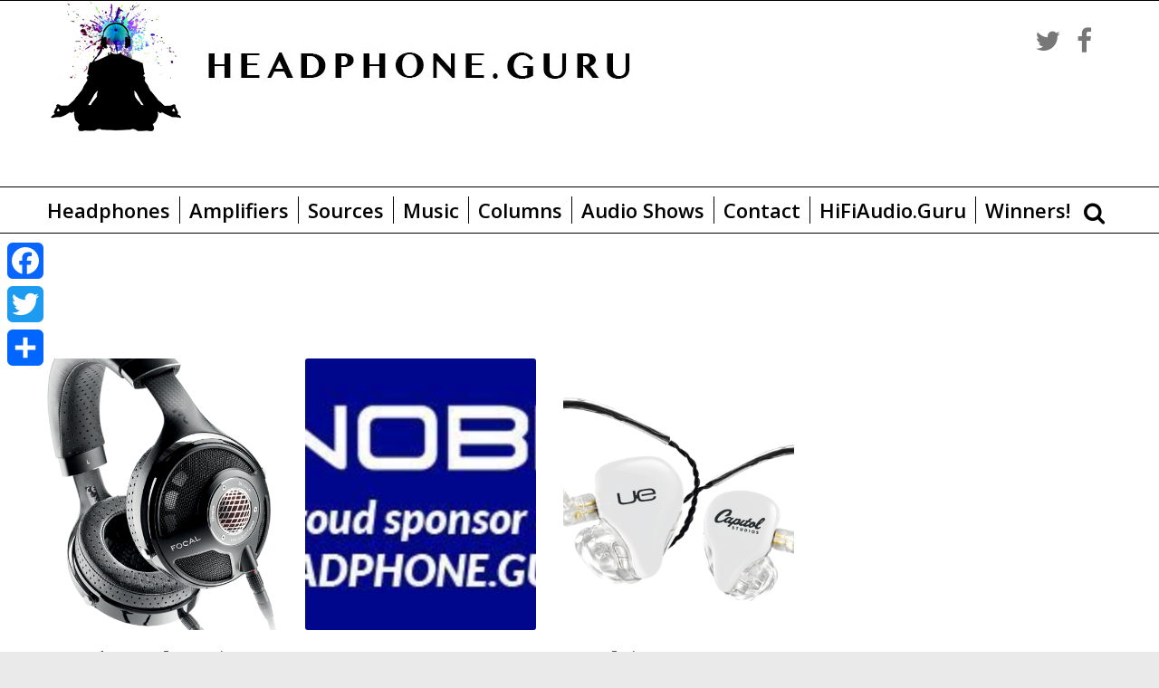

--- FILE ---
content_type: text/html; charset=UTF-8
request_url: https://headphone.guru/2016/10/
body_size: 15497
content:
<!DOCTYPE html>
<html lang="en-US">
<head>
	<meta charset="UTF-8" />
	<meta name="viewport" content="width=device-width, initial-scale=1">
	<link rel="profile" href="http://gmpg.org/xfn/11" />

	<!-- Facebook metatags -->
	<meta property="og:url" content="http://headphone.guru/2016/10/" />
	<meta property="og:title" content="The Focal Utopia Headphones – A Truly Utopian Audio Experience!" />
	<meta property="og:description" content="The Focal Utopia Headphones – A Truly Utopian Audio Experience!" />
	<meta property="og:image" content="https://headphone.guru/wp-content/uploads/2019/07/UT1-1.png" />
	<link rel="https://headphone.guru/wp-content/uploads/2019/07/UT1-1.png" type="image/jpeg" href="https://headphone.guru/wp-content/uploads/2019/07/UT1-1.png" />
	<meta name='robots' content='noindex, follow' />

	<!-- This site is optimized with the Yoast SEO plugin v26.5 - https://yoast.com/wordpress/plugins/seo/ -->
	<title>October 2016 - Headphone Guru</title>
	<meta name="twitter:card" content="summary_large_image" />
	<meta name="twitter:title" content="October 2016 - Headphone Guru" />
	<script type="application/ld+json" class="yoast-schema-graph">{"@context":"https://schema.org","@graph":[{"@type":"CollectionPage","@id":"https://headphone.guru/2016/10/","url":"https://headphone.guru/2016/10/","name":"October 2016 - Headphone Guru","isPartOf":{"@id":"https://headphone.guru/#website"},"primaryImageOfPage":{"@id":"https://headphone.guru/2016/10/#primaryimage"},"image":{"@id":"https://headphone.guru/2016/10/#primaryimage"},"thumbnailUrl":"https://headphone.guru/wp-content/uploads/2019/07/UT1-1.png","breadcrumb":{"@id":"https://headphone.guru/2016/10/#breadcrumb"},"inLanguage":"en-US"},{"@type":"ImageObject","inLanguage":"en-US","@id":"https://headphone.guru/2016/10/#primaryimage","url":"https://headphone.guru/wp-content/uploads/2019/07/UT1-1.png","contentUrl":"https://headphone.guru/wp-content/uploads/2019/07/UT1-1.png","width":449,"height":662},{"@type":"BreadcrumbList","@id":"https://headphone.guru/2016/10/#breadcrumb","itemListElement":[{"@type":"ListItem","position":1,"name":"Home","item":"https://headphone.guru/"},{"@type":"ListItem","position":2,"name":"Archives for October 2016"}]},{"@type":"WebSite","@id":"https://headphone.guru/#website","url":"https://headphone.guru/","name":"Headphone Guru","description":"","publisher":{"@id":"https://headphone.guru/#organization"},"potentialAction":[{"@type":"SearchAction","target":{"@type":"EntryPoint","urlTemplate":"https://headphone.guru/?s={search_term_string}"},"query-input":{"@type":"PropertyValueSpecification","valueRequired":true,"valueName":"search_term_string"}}],"inLanguage":"en-US"},{"@type":"Organization","@id":"https://headphone.guru/#organization","name":"Headphone Guru","url":"https://headphone.guru/","logo":{"@type":"ImageObject","inLanguage":"en-US","@id":"https://headphone.guru/#/schema/logo/image/","url":"https://headphone.guru/wp-content/uploads/2019/06/headphoneguru-Main-Logo-Color-2.png","contentUrl":"https://headphone.guru/wp-content/uploads/2019/06/headphoneguru-Main-Logo-Color-2.png","width":684,"height":144,"caption":"Headphone Guru"},"image":{"@id":"https://headphone.guru/#/schema/logo/image/"}}]}</script>
	<!-- / Yoast SEO plugin. -->


<link rel='dns-prefetch' href='//static.addtoany.com' />
<link rel='dns-prefetch' href='//fonts.googleapis.com' />
<link rel="alternate" type="application/rss+xml" title="Headphone Guru &raquo; Feed" href="https://headphone.guru/feed/" />
<link rel="alternate" type="application/rss+xml" title="Headphone Guru &raquo; Comments Feed" href="https://headphone.guru/comments/feed/" />
<style id='wp-img-auto-sizes-contain-inline-css' type='text/css'>
img:is([sizes=auto i],[sizes^="auto," i]){contain-intrinsic-size:3000px 1500px}
/*# sourceURL=wp-img-auto-sizes-contain-inline-css */
</style>
<style id='wp-emoji-styles-inline-css' type='text/css'>

	img.wp-smiley, img.emoji {
		display: inline !important;
		border: none !important;
		box-shadow: none !important;
		height: 1em !important;
		width: 1em !important;
		margin: 0 0.07em !important;
		vertical-align: -0.1em !important;
		background: none !important;
		padding: 0 !important;
	}
/*# sourceURL=wp-emoji-styles-inline-css */
</style>
<link rel='stylesheet' id='wp-block-library-css' href='https://headphone.guru/wp-includes/css/dist/block-library/style.min.css?ver=6.9' type='text/css' media='all' />
<style id='classic-theme-styles-inline-css' type='text/css'>
/*! This file is auto-generated */
.wp-block-button__link{color:#fff;background-color:#32373c;border-radius:9999px;box-shadow:none;text-decoration:none;padding:calc(.667em + 2px) calc(1.333em + 2px);font-size:1.125em}.wp-block-file__button{background:#32373c;color:#fff;text-decoration:none}
/*# sourceURL=/wp-includes/css/classic-themes.min.css */
</style>
<style id='global-styles-inline-css' type='text/css'>
:root{--wp--preset--aspect-ratio--square: 1;--wp--preset--aspect-ratio--4-3: 4/3;--wp--preset--aspect-ratio--3-4: 3/4;--wp--preset--aspect-ratio--3-2: 3/2;--wp--preset--aspect-ratio--2-3: 2/3;--wp--preset--aspect-ratio--16-9: 16/9;--wp--preset--aspect-ratio--9-16: 9/16;--wp--preset--color--black: #000000;--wp--preset--color--cyan-bluish-gray: #abb8c3;--wp--preset--color--white: #ffffff;--wp--preset--color--pale-pink: #f78da7;--wp--preset--color--vivid-red: #cf2e2e;--wp--preset--color--luminous-vivid-orange: #ff6900;--wp--preset--color--luminous-vivid-amber: #fcb900;--wp--preset--color--light-green-cyan: #7bdcb5;--wp--preset--color--vivid-green-cyan: #00d084;--wp--preset--color--pale-cyan-blue: #8ed1fc;--wp--preset--color--vivid-cyan-blue: #0693e3;--wp--preset--color--vivid-purple: #9b51e0;--wp--preset--gradient--vivid-cyan-blue-to-vivid-purple: linear-gradient(135deg,rgb(6,147,227) 0%,rgb(155,81,224) 100%);--wp--preset--gradient--light-green-cyan-to-vivid-green-cyan: linear-gradient(135deg,rgb(122,220,180) 0%,rgb(0,208,130) 100%);--wp--preset--gradient--luminous-vivid-amber-to-luminous-vivid-orange: linear-gradient(135deg,rgb(252,185,0) 0%,rgb(255,105,0) 100%);--wp--preset--gradient--luminous-vivid-orange-to-vivid-red: linear-gradient(135deg,rgb(255,105,0) 0%,rgb(207,46,46) 100%);--wp--preset--gradient--very-light-gray-to-cyan-bluish-gray: linear-gradient(135deg,rgb(238,238,238) 0%,rgb(169,184,195) 100%);--wp--preset--gradient--cool-to-warm-spectrum: linear-gradient(135deg,rgb(74,234,220) 0%,rgb(151,120,209) 20%,rgb(207,42,186) 40%,rgb(238,44,130) 60%,rgb(251,105,98) 80%,rgb(254,248,76) 100%);--wp--preset--gradient--blush-light-purple: linear-gradient(135deg,rgb(255,206,236) 0%,rgb(152,150,240) 100%);--wp--preset--gradient--blush-bordeaux: linear-gradient(135deg,rgb(254,205,165) 0%,rgb(254,45,45) 50%,rgb(107,0,62) 100%);--wp--preset--gradient--luminous-dusk: linear-gradient(135deg,rgb(255,203,112) 0%,rgb(199,81,192) 50%,rgb(65,88,208) 100%);--wp--preset--gradient--pale-ocean: linear-gradient(135deg,rgb(255,245,203) 0%,rgb(182,227,212) 50%,rgb(51,167,181) 100%);--wp--preset--gradient--electric-grass: linear-gradient(135deg,rgb(202,248,128) 0%,rgb(113,206,126) 100%);--wp--preset--gradient--midnight: linear-gradient(135deg,rgb(2,3,129) 0%,rgb(40,116,252) 100%);--wp--preset--font-size--small: 13px;--wp--preset--font-size--medium: 20px;--wp--preset--font-size--large: 36px;--wp--preset--font-size--x-large: 42px;--wp--preset--spacing--20: 0.44rem;--wp--preset--spacing--30: 0.67rem;--wp--preset--spacing--40: 1rem;--wp--preset--spacing--50: 1.5rem;--wp--preset--spacing--60: 2.25rem;--wp--preset--spacing--70: 3.38rem;--wp--preset--spacing--80: 5.06rem;--wp--preset--shadow--natural: 6px 6px 9px rgba(0, 0, 0, 0.2);--wp--preset--shadow--deep: 12px 12px 50px rgba(0, 0, 0, 0.4);--wp--preset--shadow--sharp: 6px 6px 0px rgba(0, 0, 0, 0.2);--wp--preset--shadow--outlined: 6px 6px 0px -3px rgb(255, 255, 255), 6px 6px rgb(0, 0, 0);--wp--preset--shadow--crisp: 6px 6px 0px rgb(0, 0, 0);}:where(.is-layout-flex){gap: 0.5em;}:where(.is-layout-grid){gap: 0.5em;}body .is-layout-flex{display: flex;}.is-layout-flex{flex-wrap: wrap;align-items: center;}.is-layout-flex > :is(*, div){margin: 0;}body .is-layout-grid{display: grid;}.is-layout-grid > :is(*, div){margin: 0;}:where(.wp-block-columns.is-layout-flex){gap: 2em;}:where(.wp-block-columns.is-layout-grid){gap: 2em;}:where(.wp-block-post-template.is-layout-flex){gap: 1.25em;}:where(.wp-block-post-template.is-layout-grid){gap: 1.25em;}.has-black-color{color: var(--wp--preset--color--black) !important;}.has-cyan-bluish-gray-color{color: var(--wp--preset--color--cyan-bluish-gray) !important;}.has-white-color{color: var(--wp--preset--color--white) !important;}.has-pale-pink-color{color: var(--wp--preset--color--pale-pink) !important;}.has-vivid-red-color{color: var(--wp--preset--color--vivid-red) !important;}.has-luminous-vivid-orange-color{color: var(--wp--preset--color--luminous-vivid-orange) !important;}.has-luminous-vivid-amber-color{color: var(--wp--preset--color--luminous-vivid-amber) !important;}.has-light-green-cyan-color{color: var(--wp--preset--color--light-green-cyan) !important;}.has-vivid-green-cyan-color{color: var(--wp--preset--color--vivid-green-cyan) !important;}.has-pale-cyan-blue-color{color: var(--wp--preset--color--pale-cyan-blue) !important;}.has-vivid-cyan-blue-color{color: var(--wp--preset--color--vivid-cyan-blue) !important;}.has-vivid-purple-color{color: var(--wp--preset--color--vivid-purple) !important;}.has-black-background-color{background-color: var(--wp--preset--color--black) !important;}.has-cyan-bluish-gray-background-color{background-color: var(--wp--preset--color--cyan-bluish-gray) !important;}.has-white-background-color{background-color: var(--wp--preset--color--white) !important;}.has-pale-pink-background-color{background-color: var(--wp--preset--color--pale-pink) !important;}.has-vivid-red-background-color{background-color: var(--wp--preset--color--vivid-red) !important;}.has-luminous-vivid-orange-background-color{background-color: var(--wp--preset--color--luminous-vivid-orange) !important;}.has-luminous-vivid-amber-background-color{background-color: var(--wp--preset--color--luminous-vivid-amber) !important;}.has-light-green-cyan-background-color{background-color: var(--wp--preset--color--light-green-cyan) !important;}.has-vivid-green-cyan-background-color{background-color: var(--wp--preset--color--vivid-green-cyan) !important;}.has-pale-cyan-blue-background-color{background-color: var(--wp--preset--color--pale-cyan-blue) !important;}.has-vivid-cyan-blue-background-color{background-color: var(--wp--preset--color--vivid-cyan-blue) !important;}.has-vivid-purple-background-color{background-color: var(--wp--preset--color--vivid-purple) !important;}.has-black-border-color{border-color: var(--wp--preset--color--black) !important;}.has-cyan-bluish-gray-border-color{border-color: var(--wp--preset--color--cyan-bluish-gray) !important;}.has-white-border-color{border-color: var(--wp--preset--color--white) !important;}.has-pale-pink-border-color{border-color: var(--wp--preset--color--pale-pink) !important;}.has-vivid-red-border-color{border-color: var(--wp--preset--color--vivid-red) !important;}.has-luminous-vivid-orange-border-color{border-color: var(--wp--preset--color--luminous-vivid-orange) !important;}.has-luminous-vivid-amber-border-color{border-color: var(--wp--preset--color--luminous-vivid-amber) !important;}.has-light-green-cyan-border-color{border-color: var(--wp--preset--color--light-green-cyan) !important;}.has-vivid-green-cyan-border-color{border-color: var(--wp--preset--color--vivid-green-cyan) !important;}.has-pale-cyan-blue-border-color{border-color: var(--wp--preset--color--pale-cyan-blue) !important;}.has-vivid-cyan-blue-border-color{border-color: var(--wp--preset--color--vivid-cyan-blue) !important;}.has-vivid-purple-border-color{border-color: var(--wp--preset--color--vivid-purple) !important;}.has-vivid-cyan-blue-to-vivid-purple-gradient-background{background: var(--wp--preset--gradient--vivid-cyan-blue-to-vivid-purple) !important;}.has-light-green-cyan-to-vivid-green-cyan-gradient-background{background: var(--wp--preset--gradient--light-green-cyan-to-vivid-green-cyan) !important;}.has-luminous-vivid-amber-to-luminous-vivid-orange-gradient-background{background: var(--wp--preset--gradient--luminous-vivid-amber-to-luminous-vivid-orange) !important;}.has-luminous-vivid-orange-to-vivid-red-gradient-background{background: var(--wp--preset--gradient--luminous-vivid-orange-to-vivid-red) !important;}.has-very-light-gray-to-cyan-bluish-gray-gradient-background{background: var(--wp--preset--gradient--very-light-gray-to-cyan-bluish-gray) !important;}.has-cool-to-warm-spectrum-gradient-background{background: var(--wp--preset--gradient--cool-to-warm-spectrum) !important;}.has-blush-light-purple-gradient-background{background: var(--wp--preset--gradient--blush-light-purple) !important;}.has-blush-bordeaux-gradient-background{background: var(--wp--preset--gradient--blush-bordeaux) !important;}.has-luminous-dusk-gradient-background{background: var(--wp--preset--gradient--luminous-dusk) !important;}.has-pale-ocean-gradient-background{background: var(--wp--preset--gradient--pale-ocean) !important;}.has-electric-grass-gradient-background{background: var(--wp--preset--gradient--electric-grass) !important;}.has-midnight-gradient-background{background: var(--wp--preset--gradient--midnight) !important;}.has-small-font-size{font-size: var(--wp--preset--font-size--small) !important;}.has-medium-font-size{font-size: var(--wp--preset--font-size--medium) !important;}.has-large-font-size{font-size: var(--wp--preset--font-size--large) !important;}.has-x-large-font-size{font-size: var(--wp--preset--font-size--x-large) !important;}
:where(.wp-block-post-template.is-layout-flex){gap: 1.25em;}:where(.wp-block-post-template.is-layout-grid){gap: 1.25em;}
:where(.wp-block-term-template.is-layout-flex){gap: 1.25em;}:where(.wp-block-term-template.is-layout-grid){gap: 1.25em;}
:where(.wp-block-columns.is-layout-flex){gap: 2em;}:where(.wp-block-columns.is-layout-grid){gap: 2em;}
:root :where(.wp-block-pullquote){font-size: 1.5em;line-height: 1.6;}
/*# sourceURL=global-styles-inline-css */
</style>
<link rel='stylesheet' id='buy_sell_ads_pro_main_stylesheet-css' href='https://headphone.guru/wp-content/plugins/bsa-plugin-pro-scripteo/frontend/css/asset/style.css?v=4.40&#038;ver=6.9' type='text/css' media='all' />
<link rel='stylesheet' id='buy_sell_ads_pro_user_panel-css' href='https://headphone.guru/wp-content/plugins/bsa-plugin-pro-scripteo/frontend/css/asset/user-panel.css?ver=6.9' type='text/css' media='all' />
<link rel='stylesheet' id='buy_sell_ads_pro_template_stylesheet-css' href='https://headphone.guru/wp-content/plugins/bsa-plugin-pro-scripteo/frontend/css/all.css?ver=6.9' type='text/css' media='all' />
<link rel='stylesheet' id='buy_sell_ads_pro_animate_stylesheet-css' href='https://headphone.guru/wp-content/plugins/bsa-plugin-pro-scripteo/frontend/css/asset/animate.css?ver=6.9' type='text/css' media='all' />
<link rel='stylesheet' id='buy_sell_ads_pro_chart_stylesheet-css' href='https://headphone.guru/wp-content/plugins/bsa-plugin-pro-scripteo/frontend/css/asset/chart.css?ver=6.9' type='text/css' media='all' />
<link rel='stylesheet' id='buy_sell_ads_pro_carousel_stylesheet-css' href='https://headphone.guru/wp-content/plugins/bsa-plugin-pro-scripteo/frontend/css/asset/bsa.carousel.css?ver=6.9' type='text/css' media='all' />
<link rel='stylesheet' id='buy_sell_ads_pro_materialize_stylesheet-css' href='https://headphone.guru/wp-content/plugins/bsa-plugin-pro-scripteo/frontend/css/asset/material-design.css?ver=6.9' type='text/css' media='all' />
<link rel='stylesheet' id='contact-form-7-css' href='https://headphone.guru/wp-content/plugins/contact-form-7/includes/css/styles.css?ver=6.1.4' type='text/css' media='all' />
<link rel='stylesheet' id='megamenu-css' href='https://headphone.guru/wp-content/uploads/maxmegamenu/style.css?ver=f368c5' type='text/css' media='all' />
<link rel='stylesheet' id='dashicons-css' href='https://headphone.guru/wp-includes/css/dashicons.min.css?ver=6.9' type='text/css' media='all' />
<link rel='stylesheet' id='styles-css' href='https://headphone.guru/wp-content/themes/Headphone%20Guru/assets/css/styles.css?ver=6.9' type='text/css' media='all' />
<link rel='stylesheet' id='colormag_style-css' href='https://headphone.guru/wp-content/themes/Headphone%20Guru/style.css?ver=6.9' type='text/css' media='all' />
<link rel='stylesheet' id='colormag_googlefonts-css' href='//fonts.googleapis.com/css?family=Open+Sans%3A400%2C600&#038;ver=6.9' type='text/css' media='all' />
<link rel='stylesheet' id='colormag-fontawesome-css' href='https://headphone.guru/wp-content/themes/colormag-pro/fontawesome/css/font-awesome.min.css?ver=4.7.0' type='text/css' media='all' />
<link rel='stylesheet' id='addtoany-css' href='https://headphone.guru/wp-content/plugins/add-to-any/addtoany.min.css?ver=1.16' type='text/css' media='all' />
<style id='addtoany-inline-css' type='text/css'>
@media screen and (max-width:980px){
.a2a_floating_style.a2a_vertical_style{display:none;}
}
/*# sourceURL=addtoany-inline-css */
</style>
<script type="text/javascript" id="addtoany-core-js-before">
/* <![CDATA[ */
window.a2a_config=window.a2a_config||{};a2a_config.callbacks=[];a2a_config.overlays=[];a2a_config.templates={};

//# sourceURL=addtoany-core-js-before
/* ]]> */
</script>
<script type="text/javascript" defer src="https://static.addtoany.com/menu/page.js" id="addtoany-core-js"></script>
<script type="text/javascript" src="https://headphone.guru/wp-includes/js/jquery/jquery.min.js?ver=3.7.1" id="jquery-core-js"></script>
<script type="text/javascript" src="https://headphone.guru/wp-includes/js/jquery/jquery-migrate.min.js?ver=3.4.1" id="jquery-migrate-js"></script>
<script type="text/javascript" defer src="https://headphone.guru/wp-content/plugins/add-to-any/addtoany.min.js?ver=1.1" id="addtoany-jquery-js"></script>
<script type="text/javascript" id="thickbox-js-extra">
/* <![CDATA[ */
var thickboxL10n = {"next":"Next \u003E","prev":"\u003C Prev","image":"Image","of":"of","close":"Close","noiframes":"This feature requires inline frames. You have iframes disabled or your browser does not support them.","loadingAnimation":"https://headphone.guru/wp-includes/js/thickbox/loadingAnimation.gif"};
//# sourceURL=thickbox-js-extra
/* ]]> */
</script>
<script type="text/javascript" src="https://headphone.guru/wp-includes/js/thickbox/thickbox.js?ver=3.1-20121105" id="thickbox-js"></script>
<script type="text/javascript" src="https://headphone.guru/wp-includes/js/underscore.min.js?ver=1.13.7" id="underscore-js"></script>
<script type="text/javascript" src="https://headphone.guru/wp-includes/js/shortcode.min.js?ver=6.9" id="shortcode-js"></script>
<script type="text/javascript" src="https://headphone.guru/wp-admin/js/media-upload.min.js?ver=6.9" id="media-upload-js"></script>
<script type="text/javascript" src="https://headphone.guru/wp-content/plugins/bsa-plugin-pro-scripteo/frontend/js/script.js?ver=6.9" id="buy_sell_ads_pro_js_script-js"></script>
<script type="text/javascript" src="https://headphone.guru/wp-content/plugins/bsa-plugin-pro-scripteo/frontend/js/jquery.viewportchecker.js?ver=6.9" id="buy_sell_ads_pro_viewport_checker_js_script-js"></script>
<script type="text/javascript" src="https://headphone.guru/wp-content/plugins/bsa-plugin-pro-scripteo/frontend/js/chart.js?ver=6.9" id="buy_sell_ads_pro_chart_js_script-js"></script>
<script type="text/javascript" src="https://headphone.guru/wp-content/plugins/bsa-plugin-pro-scripteo/frontend/js/jquery.simplyscroll.js?ver=6.9" id="buy_sell_ads_pro_simply_scroll_js_script-js"></script>
<script type="text/javascript" src="https://headphone.guru/wp-content/themes/Headphone%20Guru/assets/js/general.js?ver=6.9" id="general-js"></script>
<link rel="https://api.w.org/" href="https://headphone.guru/wp-json/" /><link rel="EditURI" type="application/rsd+xml" title="RSD" href="https://headphone.guru/xmlrpc.php?rsd" />
<meta name="generator" content="WordPress 6.9" />
<style>
	/* Custom BSA_PRO Styles */

	/* fonts */

	/* form */
	.bsaProOrderingForm {   }
	.bsaProInput input,
	.bsaProInput input[type='file'],
	.bsaProSelectSpace select,
	.bsaProInputsRight .bsaInputInner,
	.bsaProInputsRight .bsaInputInner label {   }
	.bsaProPrice  {  }
	.bsaProDiscount  {   }
	.bsaProOrderingForm .bsaProSubmit,
	.bsaProOrderingForm .bsaProSubmit:hover,
	.bsaProOrderingForm .bsaProSubmit:active {   }

	/* alerts */
	.bsaProAlert,
	.bsaProAlert > a,
	.bsaProAlert > a:hover,
	.bsaProAlert > a:focus {  }
	.bsaProAlertSuccess {  }
	.bsaProAlertFailed {  }

	/* stats */
	.bsaStatsWrapper .ct-chart .ct-series.ct-series-b .ct-bar,
	.bsaStatsWrapper .ct-chart .ct-series.ct-series-b .ct-line,
	.bsaStatsWrapper .ct-chart .ct-series.ct-series-b .ct-point,
	.bsaStatsWrapper .ct-chart .ct-series.ct-series-b .ct-slice.ct-donut { stroke: #673AB7 !important; }

	.bsaStatsWrapper  .ct-chart .ct-series.ct-series-a .ct-bar,
	.bsaStatsWrapper .ct-chart .ct-series.ct-series-a .ct-line,
	.bsaStatsWrapper .ct-chart .ct-series.ct-series-a .ct-point,
	.bsaStatsWrapper .ct-chart .ct-series.ct-series-a .ct-slice.ct-donut { stroke: #FBCD39 !important; }

	/* Custom CSS */
	</style><meta name="generator" content="Elementor 3.33.4; features: additional_custom_breakpoints; settings: css_print_method-external, google_font-enabled, font_display-auto">
			<style>
				.e-con.e-parent:nth-of-type(n+4):not(.e-lazyloaded):not(.e-no-lazyload),
				.e-con.e-parent:nth-of-type(n+4):not(.e-lazyloaded):not(.e-no-lazyload) * {
					background-image: none !important;
				}
				@media screen and (max-height: 1024px) {
					.e-con.e-parent:nth-of-type(n+3):not(.e-lazyloaded):not(.e-no-lazyload),
					.e-con.e-parent:nth-of-type(n+3):not(.e-lazyloaded):not(.e-no-lazyload) * {
						background-image: none !important;
					}
				}
				@media screen and (max-height: 640px) {
					.e-con.e-parent:nth-of-type(n+2):not(.e-lazyloaded):not(.e-no-lazyload),
					.e-con.e-parent:nth-of-type(n+2):not(.e-lazyloaded):not(.e-no-lazyload) * {
						background-image: none !important;
					}
				}
			</style>
			<link rel="icon" href="https://headphone.guru/wp-content/uploads/2019/06/icon.png" sizes="32x32" />
<link rel="icon" href="https://headphone.guru/wp-content/uploads/2019/06/icon.png" sizes="192x192" />
<link rel="apple-touch-icon" href="https://headphone.guru/wp-content/uploads/2019/06/icon.png" />
<meta name="msapplication-TileImage" content="https://headphone.guru/wp-content/uploads/2019/06/icon.png" />
<!-- Headphone Guru Internal Styles -->		<style type="text/css"> .colormag-button,blockquote,button,input[type=reset],input[type=button],
		input[type=submit]{background-color:#000000}
		a,#masthead .main-small-navigation li:hover > .sub-toggle i,
		#masthead .main-small-navigation li.current-page-ancestor > .sub-toggle i,
		#masthead .main-small-navigation li.current-menu-ancestor > .sub-toggle i,
		#masthead .main-small-navigation li.current-page-item > .sub-toggle i,
		#masthead .main-small-navigation li.current-menu-item > .sub-toggle i,
		#masthead.colormag-header-classic #site-navigation .fa.search-top:hover,
		#masthead.colormag-header-classic #site-navigation.main-small-navigation .random-post a:hover .fa-random,
		#masthead.colormag-header-classic #site-navigation.main-navigation .random-post a:hover .fa-random,
		#masthead.colormag-header-classic .breaking-news .newsticker a:hover{color:#000000}
		#site-navigation{border-top:4px solid #000000}
		.home-icon.front_page_on,.main-navigation a:hover,.main-navigation ul li ul li a:hover,
		.main-navigation ul li ul li:hover>a,
		.main-navigation ul li.current-menu-ancestor>a,
		.main-navigation ul li.current-menu-item ul li a:hover,
		.main-navigation ul li.current-menu-item>a,
		.main-navigation ul li.current_page_ancestor>a,.main-navigation ul li.current_page_item>a,
		.main-navigation ul li:hover>a,.main-small-navigation li a:hover,.site-header .menu-toggle:hover,
		#masthead.colormag-header-classic .main-navigation ul ul.sub-menu li:hover > a,
		#masthead.colormag-header-classic .main-navigation ul ul.sub-menu li.current-menu-ancestor > a,
		#masthead.colormag-header-classic .main-navigation ul ul.sub-menu li.current-menu-item > a,
		#masthead.colormag-header-clean #site-navigation .menu-toggle:hover,
		#masthead.colormag-header-clean #site-navigation.main-small-navigation .menu-toggle,
		#masthead.colormag-header-classic #site-navigation.main-small-navigation .menu-toggle,
		#masthead .main-small-navigation li:hover > a, #masthead .main-small-navigation li.current-page-ancestor > a,
		#masthead .main-small-navigation li.current-menu-ancestor > a, #masthead .main-small-navigation li.current-page-item > a,
		#masthead .main-small-navigation li.current-menu-item > a,
		#masthead.colormag-header-classic #site-navigation .menu-toggle:hover,
		.main-navigation ul li.focus > a,
        #masthead.colormag-header-classic .main-navigation ul ul.sub-menu li.focus > a { background-color:#000000}
		#masthead.colormag-header-classic .main-navigation ul ul.sub-menu li:hover,
		#masthead.colormag-header-classic .main-navigation ul ul.sub-menu li.current-menu-ancestor,
		#masthead.colormag-header-classic .main-navigation ul ul.sub-menu li.current-menu-item,
		#masthead.colormag-header-classic #site-navigation .menu-toggle:hover,
		#masthead.colormag-header-classic #site-navigation.main-small-navigation .menu-toggle,

		#masthead.colormag-header-classic .main-navigation ul > li:hover > a,
        #masthead.colormag-header-classic .main-navigation ul > li.current-menu-item > a,
        #masthead.colormag-header-classic .main-navigation ul > li.current-menu-ancestor > a,
        #masthead.colormag-header-classic .main-navigation ul li.focus > a { border-color:#000000}
		.main-small-navigation .current-menu-item>a,.main-small-navigation .current_page_item>a,
		#masthead.colormag-header-clean .main-small-navigation li:hover > a,
		#masthead.colormag-header-clean .main-small-navigation li.current-page-ancestor > a,
		#masthead.colormag-header-clean .main-small-navigation li.current-menu-ancestor > a,
		#masthead.colormag-header-clean .main-small-navigation li.current-page-item > a,
		#masthead.colormag-header-clean .main-small-navigation li.current-menu-item > a { background:#000000}
		#main .breaking-news-latest,.fa.search-top:hover{background-color:#000000}
		.byline a:hover,.comments a:hover,.edit-link a:hover,.posted-on a:hover,
		.social-links i.fa:hover,.tag-links a:hover,
		#masthead.colormag-header-clean .social-links li:hover i.fa,
		#masthead.colormag-header-classic .social-links li:hover i.fa,
		#masthead.colormag-header-clean .breaking-news .newsticker a:hover{color:#000000}
		.widget_featured_posts .article-content .above-entry-meta .cat-links a,
		.widget_call_to_action .btn--primary,.colormag-footer--classic .footer-widgets-area .widget-title span::before,
		.colormag-footer--classic-bordered .footer-widgets-area .widget-title span::before{background-color:#000000}
		.widget_featured_posts .article-content .entry-title a:hover{color:#000000}
		.widget_featured_posts .widget-title{border-bottom:2px solid #000000}
		.widget_featured_posts .widget-title span,
		.widget_featured_slider .slide-content .above-entry-meta .cat-links a{background-color:#000000}
		.widget_featured_slider .slide-content .below-entry-meta .byline a:hover,
		.widget_featured_slider .slide-content .below-entry-meta .comments a:hover,
		.widget_featured_slider .slide-content .below-entry-meta .posted-on a:hover,
		.widget_featured_slider .slide-content .entry-title a:hover{color:#000000}
		.widget_highlighted_posts .article-content .above-entry-meta .cat-links a{background-color:#000000}
		.widget_block_picture_news.widget_featured_posts .article-content .entry-title a:hover,
		.widget_highlighted_posts .article-content .below-entry-meta .byline a:hover,
		.widget_highlighted_posts .article-content .below-entry-meta .comments a:hover,
		.widget_highlighted_posts .article-content .below-entry-meta .posted-on a:hover,
		.widget_highlighted_posts .article-content .entry-title a:hover{color:#000000}
		.category-slide-next,.category-slide-prev,.slide-next,
		.slide-prev,.tabbed-widget ul li{background-color:#000000}
		i.fa-arrow-up, i.fa-arrow-down{color:#000000}
		#secondary .widget-title{border-bottom:2px solid #000000}
		#content .wp-pagenavi .current,#content .wp-pagenavi a:hover,
		#secondary .widget-title span{background-color:#000000}
		#site-title a{color:#000000}
		.page-header .page-title{border-bottom:2px solid #000000}
		#content .post .article-content .above-entry-meta .cat-links a,
		.page-header .page-title span{background-color:#000000}
		#content .post .article-content .entry-title a:hover,.entry-meta .byline i,
		.entry-meta .cat-links i,.entry-meta a,.post .entry-title a:hover,.search .entry-title a:hover{color:#000000}
		.entry-meta .post-format i{background-color:#000000}
		.entry-meta .comments-link a:hover,.entry-meta .edit-link a:hover,.entry-meta .posted-on a:hover,
		.entry-meta .tag-links a:hover,.single #content .tags a:hover{color:#000000}
		.format-link .entry-content a,.more-link{background-color:#000000}
		.count,.next a:hover,.previous a:hover,.related-posts-main-title .fa,
		.single-related-posts .article-content .entry-title a:hover{color:#000000}
		.pagination a span:hover{color:#000000;border-color:#000000}
		.pagination span{background-color:#000000}
		#content .comments-area a.comment-edit-link:hover,#content .comments-area a.comment-permalink:hover,
		#content .comments-area article header cite a:hover,.comments-area .comment-author-link a:hover{color:#000000}
		.comments-area .comment-author-link span{background-color:#000000}
		.comment .comment-reply-link:hover,.nav-next a,.nav-previous a{color:#000000}
		.footer-widgets-area .widget-title{border-bottom:2px solid #000000}
		.footer-widgets-area .widget-title span{background-color:#000000}
		#colophon .footer-menu ul li a:hover,.footer-widgets-area a:hover,a#scroll-up i{color:#000000}
		.advertisement_above_footer .widget-title{border-bottom:2px solid #000000}
		.advertisement_above_footer .widget-title span{background-color:#000000}
		.sub-toggle{background:#000000}
		.main-small-navigation li.current-menu-item > .sub-toggle i {color:#000000}
		.error{background:#000000}
		.num-404{color:#000000}
		#primary .widget-title{border-bottom: 2px solid #000000}
		#primary .widget-title span{background-color:#000000}
		.related-posts-wrapper-flyout .entry-title a:hover{color:#000000}
		.related-posts-wrapper.style-three .article-content .entry-title a:hover:before{background:#000000}
		.human-diff-time .human-diff-time-display:hover{color:#000000} 
		.widget_slider_area .widget-title,.widget_beside_slider .widget-title { border-bottom:2px solid#000000}
		.widget_slider_area .widget-title span,.widget_beside_slider .widget-title span { background-color:#000000} #colophon .tg-upper-footer-widgets .widget { background-color: #2c2e34; }#colophon { background-position: center center; }#colophon { background-size: auto; }#colophon { background-attachment: scroll; }#colophon { background-repeat: repeat; }</style>
		<!-- Headphone Guru Elementor Internal Styles -->			<style type="text/css">.elementor .tg-module-wrapper .module-title span,.elementor .tg-module-wrapper .tg-post-category,.elementor .tg-module-wrapper.tg-module-block.tg-module-block--style-5 .tg_module_block .read-more,.elementor .tg-module-wrapper.tg-module-block.tg-module-block--style-10 .tg_module_block.tg_module_block--list-small:before{background-color:#000000}.elementor .tg-module-wrapper .tg-module-meta .tg-module-comments a:hover,.elementor .tg-module-wrapper .tg-module-meta .tg-post-auther-name a:hover,.elementor .tg-module-wrapper .tg-module-meta .tg-post-date a:hover,.elementor .tg-module-wrapper .tg-module-title:hover a,.elementor .tg-module-wrapper.tg-module-block.tg-module-block--style-7 .tg_module_block--white .tg-module-comments a:hover,.elementor .tg-module-wrapper.tg-module-block.tg-module-block--style-7 .tg_module_block--white .tg-post-auther-name a:hover,.elementor .tg-module-wrapper.tg-module-block.tg-module-block--style-7 .tg_module_block--white .tg-post-date a:hover,.elementor .tg-module-wrapper.tg-module-grid .tg_module_grid .tg-module-info .tg-module-meta a:hover,.elementor .tg-module-wrapper.tg-module-block.tg-module-block--style-7 .tg_module_block--white .tg-module-title a:hover,.elementor .tg-trending-news .trending-news-wrapper a:hover,.elementor .tg-trending-news .swiper-controls .swiper-button-next:hover, .elementor .tg-trending-news .swiper-controls .swiper-button-prev:hover,.elementor .tg-module-wrapper.tg-module-block.tg-module-block--style-10 .tg_module_block--white .tg-module-title a:hover,.elementor .tg-module-wrapper.tg-module-block.tg-module-block--style-10 .tg_module_block--white .tg-post-auther-name a:hover, .elementor .tg-module-wrapper.tg-module-block.tg-module-block--style-10 .tg_module_block--white .tg-post-date a:hover, .elementor .tg-module-wrapper.tg-module-block.tg-module-block--style-10 .tg_module_block--white .tg-module-comments a:hover{color:#000000}.elementor .tg-trending-news .swiper-controls .swiper-button-next:hover, .elementor .tg-trending-news .swiper-controls .swiper-button-prev:hover{border-color: #000000}</style>
					<style type="text/css" id="wp-custom-css">
			 .bsaProContainer-3{
/* 	display:none; */
} 

.widget .bsaProContainer .bsaProItemInner__img, #secondary .bsaProContainer .bsaProItemInner__img {
    width: 100% !important;
}

.snp-fb.snp-bar14.snp-pos-bottom.snp-ani-fade.snp-showme {
    display: none;
}

td {
    border: 1px solid #4f4f4f;
}
tr:nth-child(odd) {
    background: #c9c9c9;
}

tr:nth-child(even){
	    color: #919191;
}
td strong{
	color:#000;
}

.orange-text{
	color:#ff6600 !important;
}

.wpcf7-form-control.g-recaptcha.wpcf7-recaptcha {
    margin-bottom: 20px;
    margin-top: -35px;
}

textarea[name="g-recaptcha-response"] {
    display: none;
}

div#bsa-block-728--90 .bsaProHeader__title {
    display: none;
}		</style>
		<style type="text/css">/** Mega Menu CSS: fs **/</style>
	<meta name="google-site-verification" content="F01U2ha9Atwy59V59FPwJHpFZwllARo3Lraygu9A5Z0" />
</head>

<body class="archive date wp-custom-logo wp-theme-colormag-pro wp-child-theme-HeadphoneGuru mega-menu-primary  wide elementor-default elementor-kit-20331">



<div id="page" class="hfeed site">

	
	
	<header id="masthead" class="site-header clearfix ">
		<div id="header-text-nav-container" class="clearfix">

			                
				
				
				
		<div class="inner-wrap">

			<div id="header-text-nav-wrap" class="clearfix">
				<div id="header-left-section">
											<div id="header-logo-image">
							<a href="https://headphone.guru/" class="custom-logo-link" rel="home"><img fetchpriority="high" width="684" height="144" src="https://headphone.guru/wp-content/uploads/2019/06/headphoneguru-Main-Logo-Color-2.png" class="custom-logo" alt="Headphone Guru" decoding="async" srcset="https://headphone.guru/wp-content/uploads/2019/06/headphoneguru-Main-Logo-Color-2.png 684w, https://headphone.guru/wp-content/uploads/2019/06/headphoneguru-Main-Logo-Color-2-300x63.png 300w" sizes="(max-width: 684px) 100vw, 684px" /></a>						</div><!-- #header-logo-image -->
											<div id="header-text" class="screen-reader-text">
													<h3 id="site-title">
								<a href="https://headphone.guru/" title="Headphone Guru" rel="home">Headphone Guru</a>
							</h3>
						
						<!-- #site-description -->
					</div><!-- #header-text -->
				</div><!-- #header-left-section -->
				<div id="header-right-section">
											<div id="header-right-sidebar" class="clearfix">
													</div>
									</div><!-- #header-right-section -->

			</div><!-- #header-text-nav-wrap -->

		</div><!-- .inner-wrap -->

		
				
                <!-- This is the function calling the current menu bar -->
				
					<div class="mega-menu-integrate">
				<div class="inner-wrap clearfix">
					<div id="mega-menu-wrap-primary" class="mega-menu-wrap"><div class="mega-menu-toggle"><div class="mega-toggle-blocks-left"></div><div class="mega-toggle-blocks-center"></div><div class="mega-toggle-blocks-right"><div class='mega-toggle-block mega-menu-toggle-block mega-toggle-block-1' id='mega-toggle-block-1' tabindex='0'><span class='mega-toggle-label' role='button' aria-expanded='false'><span class='mega-toggle-label-closed'>MENU</span><span class='mega-toggle-label-open'>MENU</span></span></div></div></div><ul id="mega-menu-primary" class="mega-menu max-mega-menu mega-menu-horizontal mega-no-js" data-event="hover_intent" data-effect="fade_up" data-effect-speed="200" data-effect-mobile="slide" data-effect-speed-mobile="200" data-mobile-force-width="false" data-second-click="go" data-document-click="collapse" data-vertical-behaviour="standard" data-breakpoint="600" data-unbind="true" data-mobile-state="collapse_all" data-mobile-direction="vertical" data-hover-intent-timeout="300" data-hover-intent-interval="100"><li class="mega-menu-item mega-menu-item-type-custom mega-menu-item-object-custom mega-menu-item-has-children mega-menu-megamenu mega-menu-grid mega-align-bottom-left mega-menu-grid mega-hide-arrow mega-menu-item-733" id="mega-menu-item-733"><a class="mega-menu-link" href="https://headphone.guru/category/headphones/" aria-expanded="false" tabindex="0">Headphones<span class="mega-indicator" aria-hidden="true"></span></a>
<ul class="mega-sub-menu" role='presentation'>
<li class="mega-menu-row" id="mega-menu-733-0">
	<ul class="mega-sub-menu" style='--columns:12' role='presentation'>
<li class="mega-menu-column mega-menu-columns-3-of-12" style="--columns:12; --span:3" id="mega-menu-733-0-0">
		<ul class="mega-sub-menu">
<li class="mega-menu-item mega-menu-item-type-widget widget_media_image mega-menu-item-media_image-2" id="mega-menu-item-media_image-2"><a href="https://headphone.guru/the-beyerdynamic-dt-1990-pro-headset-a-keeper-in-every-respect/"><img width="300" height="283" src="https://headphone.guru/wp-content/uploads/2019/06/pic_dt1990pro_16-05_perspective_v1-webartikel_1-1-1030x971-300x283.jpg" class="image wp-image-798  attachment-medium size-medium" alt="" style="max-width: 100%; height: auto;" decoding="async" srcset="https://headphone.guru/wp-content/uploads/2019/06/pic_dt1990pro_16-05_perspective_v1-webartikel_1-1-1030x971-300x283.jpg 300w, https://headphone.guru/wp-content/uploads/2019/06/pic_dt1990pro_16-05_perspective_v1-webartikel_1-1-1030x971-768x724.jpg 768w, https://headphone.guru/wp-content/uploads/2019/06/pic_dt1990pro_16-05_perspective_v1-webartikel_1-1-1030x971-1024x965.jpg 1024w, https://headphone.guru/wp-content/uploads/2019/06/pic_dt1990pro_16-05_perspective_v1-webartikel_1-1-1030x971.jpg 1030w" sizes="(max-width: 300px) 100vw, 300px" /></a></li>		</ul>
</li><li class="mega-menu-column mega-menu-columns-3-of-12" style="--columns:12; --span:3" id="mega-menu-733-0-1">
		<ul class="mega-sub-menu">
<li class="mega-menu-item mega-menu-item-type-widget widget_media_image mega-menu-item-media_image-3" id="mega-menu-item-media_image-3"><a href="https://headphone.guru/the-meze-empyrean-flagship-headphones-you-can-have-it-all/"><img width="300" height="150" src="https://headphone.guru/wp-content/uploads/2019/06/Main-1030x515-300x150.jpg" class="image wp-image-762  attachment-medium size-medium" alt="" style="max-width: 100%; height: auto;" decoding="async" srcset="https://headphone.guru/wp-content/uploads/2019/06/Main-1030x515-300x150.jpg 300w, https://headphone.guru/wp-content/uploads/2019/06/Main-1030x515-768x384.jpg 768w, https://headphone.guru/wp-content/uploads/2019/06/Main-1030x515-1024x512.jpg 1024w, https://headphone.guru/wp-content/uploads/2019/06/Main-1030x515.jpg 1030w" sizes="(max-width: 300px) 100vw, 300px" /></a></li><li class="mega-menu-item mega-menu-item-type-widget widget_custom_html mega-menu-item-custom_html-3" id="mega-menu-item-custom_html-3"><div class="textwidget custom-html-widget"><a href="https://headphone.guru/the-meze-empyrean-flagship-headphones-you-can-have-it-all/">The Meze Empyrean Flagship Headphones – You Can Have It All!
</a></div></li>		</ul>
</li><li class="mega-menu-column mega-menu-columns-3-of-12" style="--columns:12; --span:3" id="mega-menu-733-0-2">
		<ul class="mega-sub-menu">
<li class="mega-menu-item mega-menu-item-type-widget widget_media_image mega-menu-item-media_image-4" id="mega-menu-item-media_image-4"><a href="https://headphone.guru/campfire-audio-cascade-closed-backed-dynamic-headphone/"><img loading="lazy" width="300" height="300" src="https://headphone.guru/wp-content/uploads/2019/06/Cascade-Image-2-copy-1030x1030-300x300.jpg" class="image wp-image-767  attachment-medium size-medium" alt="" style="max-width: 100%; height: auto;" decoding="async" srcset="https://headphone.guru/wp-content/uploads/2019/06/Cascade-Image-2-copy-1030x1030-300x300.jpg 300w, https://headphone.guru/wp-content/uploads/2019/06/Cascade-Image-2-copy-1030x1030-150x150.jpg 150w, https://headphone.guru/wp-content/uploads/2019/06/Cascade-Image-2-copy-1030x1030-768x768.jpg 768w, https://headphone.guru/wp-content/uploads/2019/06/Cascade-Image-2-copy-1030x1030-1024x1024.jpg 1024w, https://headphone.guru/wp-content/uploads/2019/06/Cascade-Image-2-copy-1030x1030.jpg 1030w" sizes="(max-width: 300px) 100vw, 300px" /></a></li><li class="mega-menu-item mega-menu-item-type-widget widget_custom_html mega-menu-item-custom_html-4" id="mega-menu-item-custom_html-4"><div class="textwidget custom-html-widget"><a href="https://headphone.guru/campfire-audio-cascade-closed-backed-dynamic-headphone/">CAMPFIRE AUDIO CASCADE CLOSED BACKED DYNAMIC HEADPHONE</a></div></li>		</ul>
</li>	</ul>
</li></ul>
</li><li class="mega-menu-item mega-menu-item-type-custom mega-menu-item-object-custom mega-menu-item-has-children mega-menu-megamenu mega-menu-grid mega-align-bottom-left mega-menu-grid mega-hide-arrow mega-menu-item-863" id="mega-menu-item-863"><a class="mega-menu-link" href="https://headphone.guru/category/amplifiers/" aria-expanded="false" tabindex="0">Amplifiers<span class="mega-indicator" aria-hidden="true"></span></a>
<ul class="mega-sub-menu" role='presentation'>
<li class="mega-menu-row" id="mega-menu-863-0">
	<ul class="mega-sub-menu" style='--columns:12' role='presentation'>
<li class="mega-menu-column mega-menu-columns-3-of-12" style="--columns:12; --span:3" id="mega-menu-863-0-0">
		<ul class="mega-sub-menu">
<li class="mega-menu-item mega-menu-item-type-widget widget_media_image mega-menu-item-media_image-5" id="mega-menu-item-media_image-5"><a href="https://headphone.guru/swan-song-audio-cygnet-portable-usb-headphone-ampupsampling-dac-review/"><img loading="lazy" width="300" height="200" src="https://headphone.guru/wp-content/uploads/2019/06/DSC_0484-1030x687-300x200.jpg" class="image wp-image-753  attachment-medium size-medium" alt="" style="max-width: 100%; height: auto;" decoding="async" srcset="https://headphone.guru/wp-content/uploads/2019/06/DSC_0484-1030x687-300x200.jpg 300w, https://headphone.guru/wp-content/uploads/2019/06/DSC_0484-1030x687-768x512.jpg 768w, https://headphone.guru/wp-content/uploads/2019/06/DSC_0484-1030x687-1024x683.jpg 1024w, https://headphone.guru/wp-content/uploads/2019/06/DSC_0484-1030x687.jpg 1030w" sizes="(max-width: 300px) 100vw, 300px" /></a></li><li class="mega-menu-item mega-menu-item-type-widget widget_custom_html mega-menu-item-custom_html-5" id="mega-menu-item-custom_html-5"><div class="textwidget custom-html-widget"><a href="https://headphone.guru/swan-song-audio-cygnet-portable-usb-headphone-ampupsampling-dac-review/">Swan Song Audio Cygnet Portable USB Headphone Amp+Upsampling DAC Review</a></div></li>		</ul>
</li><li class="mega-menu-column mega-menu-columns-3-of-12" style="--columns:12; --span:3" id="mega-menu-863-0-1">
		<ul class="mega-sub-menu">
<li class="mega-menu-item mega-menu-item-type-widget widget_media_image mega-menu-item-media_image-6" id="mega-menu-item-media_image-6"><a href="https://headphone.guru/monolith-by-monoprice-liquid-spark-by-alex-cavalli-review/"><img loading="lazy" width="300" height="225" src="https://headphone.guru/wp-content/uploads/2019/06/IMG_20181209_020912-1030x773-300x225.jpg" class="image wp-image-866  attachment-medium size-medium" alt="" style="max-width: 100%; height: auto;" decoding="async" srcset="https://headphone.guru/wp-content/uploads/2019/06/IMG_20181209_020912-1030x773-300x225.jpg 300w, https://headphone.guru/wp-content/uploads/2019/06/IMG_20181209_020912-1030x773-768x576.jpg 768w, https://headphone.guru/wp-content/uploads/2019/06/IMG_20181209_020912-1030x773-1024x768.jpg 1024w, https://headphone.guru/wp-content/uploads/2019/06/IMG_20181209_020912-1030x773.jpg 1030w" sizes="(max-width: 300px) 100vw, 300px" /></a></li><li class="mega-menu-item mega-menu-item-type-widget widget_custom_html mega-menu-item-custom_html-6" id="mega-menu-item-custom_html-6"><div class="textwidget custom-html-widget"><a href="https://headphone.guru/monolith-by-monoprice-liquid-spark-by-alex-cavalli-review/">MONOLITH BY MONOPRICE: LIQUID SPARK BY ALEX CAVALLI REVIEW
</a></div></li>		</ul>
</li><li class="mega-menu-column mega-menu-columns-3-of-12" style="--columns:12; --span:3" id="mega-menu-863-0-2">
		<ul class="mega-sub-menu">
<li class="mega-menu-item mega-menu-item-type-widget widget_media_image mega-menu-item-media_image-7" id="mega-menu-item-media_image-7"><img loading="lazy" width="300" height="112" src="https://headphone.guru/wp-content/uploads/2019/10/Rogue_Audio_Cronus_Magnum_III_black-300x112-300x112.jpg" class="image wp-image-17994  attachment-medium size-medium" alt="" style="max-width: 100%; height: auto;" decoding="async" /></li><li class="mega-menu-item mega-menu-item-type-widget widget_custom_html mega-menu-item-custom_html-7" id="mega-menu-item-custom_html-7"><div class="textwidget custom-html-widget"><a href="https://headphone.guru/rogue-audio-cronus-magnum-iii-int-amp-phono-stage-review-by-enjoy-the-music-com/">ROGUE AUDIO CRONUS MAGNUM III INT. AMP. / PHONO STAGE – REVIEW BY ENJOY THE MUSIC.COM</a></div></li>		</ul>
</li>	</ul>
</li></ul>
</li><li class="mega-menu-item mega-menu-item-type-custom mega-menu-item-object-custom mega-menu-item-has-children mega-menu-megamenu mega-menu-grid mega-align-bottom-left mega-menu-grid mega-hide-arrow mega-menu-item-909" id="mega-menu-item-909"><a class="mega-menu-link" href="https://headphone.guru/category/sources/" aria-expanded="false" tabindex="0">Sources<span class="mega-indicator" aria-hidden="true"></span></a>
<ul class="mega-sub-menu" role='presentation'>
<li class="mega-menu-row" id="mega-menu-909-0">
	<ul class="mega-sub-menu" style='--columns:12' role='presentation'>
<li class="mega-menu-column mega-menu-columns-3-of-12" style="--columns:12; --span:3" id="mega-menu-909-0-0">
		<ul class="mega-sub-menu">
<li class="mega-menu-item mega-menu-item-type-widget widget_media_image mega-menu-item-media_image-8" id="mega-menu-item-media_image-8"><a href="https://headphone.guru/swan-song-audio-cygnet-class-a-headphone-amplifier-preamp-with-upsampling-dac-custom-made-performance/"><img loading="lazy" width="300" height="200" src="https://headphone.guru/wp-content/uploads/2019/06/DSC_0484-1030x687-300x200.jpg" class="image wp-image-753  attachment-medium size-medium" alt="" style="max-width: 100%; height: auto;" decoding="async" srcset="https://headphone.guru/wp-content/uploads/2019/06/DSC_0484-1030x687-300x200.jpg 300w, https://headphone.guru/wp-content/uploads/2019/06/DSC_0484-1030x687-768x512.jpg 768w, https://headphone.guru/wp-content/uploads/2019/06/DSC_0484-1030x687-1024x683.jpg 1024w, https://headphone.guru/wp-content/uploads/2019/06/DSC_0484-1030x687.jpg 1030w" sizes="(max-width: 300px) 100vw, 300px" /></a></li><li class="mega-menu-item mega-menu-item-type-widget widget_custom_html mega-menu-item-custom_html-8" id="mega-menu-item-custom_html-8"><div class="textwidget custom-html-widget"><a href="https://headphone.guru/swan-song-audio-cygnet-portable-usb-headphone-ampupsampling-dac-review/">SWAN SONG AUDIO CYGNET PORTABLE USB HEADPHONE AMP+UPSAMPLING DAC REVIEW</a></div></li>		</ul>
</li><li class="mega-menu-column mega-menu-columns-3-of-12" style="--columns:12; --span:3" id="mega-menu-909-0-1">
		<ul class="mega-sub-menu">
<li class="mega-menu-item mega-menu-item-type-widget widget_media_image mega-menu-item-media_image-9" id="mega-menu-item-media_image-9"><img loading="lazy" width="300" height="263" src="https://headphone.guru/wp-content/uploads/2019/06/DX2201-300x263.jpg" class="image wp-image-839  attachment-medium size-medium" alt="" style="max-width: 100%; height: auto;" decoding="async" srcset="https://headphone.guru/wp-content/uploads/2019/06/DX2201-300x263.jpg 300w, https://headphone.guru/wp-content/uploads/2019/06/DX2201.jpg 720w" sizes="(max-width: 300px) 100vw, 300px" /></li><li class="mega-menu-item mega-menu-item-type-widget widget_custom_html mega-menu-item-custom_html-9" id="mega-menu-item-custom_html-9"><div class="textwidget custom-html-widget"><a href="https://headphone.guru/ibasso-dx220-flagship-dap/">IBASSO DX220 FLAGSHIP DAP</a></div></li>		</ul>
</li><li class="mega-menu-column mega-menu-columns-3-of-12" style="--columns:12; --span:3" id="mega-menu-909-0-2">
		<ul class="mega-sub-menu">
<li class="mega-menu-item mega-menu-item-type-widget widget_media_image mega-menu-item-media_image-10" id="mega-menu-item-media_image-10"><a href="https://headphone.guru/nordost-at-high-end-2019-2/"><img loading="lazy" width="230" height="300" src="https://headphone.guru/wp-content/uploads/2019/07/Nordost-high-end-788x1030-230x300.jpg" class="image wp-image-2288  attachment-medium size-medium" alt="" style="max-width: 100%; height: auto;" decoding="async" srcset="https://headphone.guru/wp-content/uploads/2019/07/Nordost-high-end-788x1030-230x300.jpg 230w, https://headphone.guru/wp-content/uploads/2019/07/Nordost-high-end-788x1030-768x1004.jpg 768w, https://headphone.guru/wp-content/uploads/2019/07/Nordost-high-end-788x1030-783x1024.jpg 783w, https://headphone.guru/wp-content/uploads/2019/07/Nordost-high-end-788x1030.jpg 788w" sizes="(max-width: 230px) 100vw, 230px" /></a></li><li class="mega-menu-item mega-menu-item-type-widget widget_custom_html mega-menu-item-custom_html-10" id="mega-menu-item-custom_html-10"><div class="textwidget custom-html-widget"><a href="/nordost-at-high-end-2019/">NORDOST AT HIGH END 2019</a></div></li>		</ul>
</li>	</ul>
</li></ul>
</li><li class="mega-menu-item mega-menu-item-type-custom mega-menu-item-object-custom mega-menu-item-has-children mega-menu-megamenu mega-menu-grid mega-align-bottom-left mega-menu-grid mega-hide-arrow mega-menu-item-920" id="mega-menu-item-920"><a class="mega-menu-link" href="https://headphone.guru/category/music/" aria-expanded="false" tabindex="0">Music<span class="mega-indicator" aria-hidden="true"></span></a>
<ul class="mega-sub-menu" role='presentation'>
<li class="mega-menu-row" id="mega-menu-920-0">
	<ul class="mega-sub-menu" style='--columns:12' role='presentation'>
<li class="mega-menu-column mega-menu-columns-3-of-12" style="--columns:12; --span:3" id="mega-menu-920-0-0">
		<ul class="mega-sub-menu">
<li class="mega-menu-item mega-menu-item-type-widget widget_media_image mega-menu-item-media_image-11" id="mega-menu-item-media_image-11"><a href="https://headphone.guru/the-making-of-the-grammy-winning-album-a-love-affair-the-music-of-ivan-lins-pt3/"><img loading="lazy" width="300" height="200" src="https://headphone.guru/wp-content/uploads/2019/06/JasonPic1-1030x687-300x200.jpg" class="image wp-image-936  attachment-medium size-medium" alt="" style="max-width: 100%; height: auto;" decoding="async" srcset="https://headphone.guru/wp-content/uploads/2019/06/JasonPic1-1030x687-300x200.jpg 300w, https://headphone.guru/wp-content/uploads/2019/06/JasonPic1-1030x687-768x512.jpg 768w, https://headphone.guru/wp-content/uploads/2019/06/JasonPic1-1030x687-1024x683.jpg 1024w, https://headphone.guru/wp-content/uploads/2019/06/JasonPic1-1030x687.jpg 1030w" sizes="(max-width: 300px) 100vw, 300px" /></a></li><li class="mega-menu-item mega-menu-item-type-widget widget_custom_html mega-menu-item-custom_html-11" id="mega-menu-item-custom_html-11"><div class="textwidget custom-html-widget"><a href="/the-making-of-the-grammy-winning-album-a-love-affair-the-music-of-ivan-lins-pt3/">THE MAKING OF THE GRAMMY WINNING ALBUM A LOVE AFFAIR THE MUSIC OF IVAN LINS PT3</a></div></li>		</ul>
</li><li class="mega-menu-column mega-menu-columns-3-of-12" style="--columns:12; --span:3" id="mega-menu-920-0-1">
		<ul class="mega-sub-menu">
<li class="mega-menu-item mega-menu-item-type-widget widget_media_image mega-menu-item-media_image-12" id="mega-menu-item-media_image-12"><a href="https://headphone.guru/genesis-foxtrot/"><img loading="lazy" width="300" height="300" src="https://headphone.guru/wp-content/uploads/2019/07/genesis-300x300.jpg" class="image wp-image-1425  attachment-full size-full" alt="" style="max-width: 100%; height: auto;" decoding="async" srcset="https://headphone.guru/wp-content/uploads/2019/07/genesis-300x300.jpg 300w, https://headphone.guru/wp-content/uploads/2019/07/genesis-300x300-150x150.jpg 150w" sizes="(max-width: 300px) 100vw, 300px" /></a></li><li class="mega-menu-item mega-menu-item-type-widget widget_custom_html mega-menu-item-custom_html-12" id="mega-menu-item-custom_html-12"><div class="textwidget custom-html-widget"><a href="/genesis-foxtrot/" title="GENESIS – FOXTROT">GENESIS – FOXTROT</a></div></li>		</ul>
</li><li class="mega-menu-column mega-menu-columns-3-of-12" style="--columns:12; --span:3" id="mega-menu-920-0-2">
		<ul class="mega-sub-menu">
<li class="mega-menu-item mega-menu-item-type-widget widget_media_image mega-menu-item-media_image-13" id="mega-menu-item-media_image-13"><a href="https://headphone.guru/jason-miles-the-journey-of-making-the-grammy-winning-album-a-love-affair-the-music-of-ivan-lins/"><img loading="lazy" width="300" height="200" src="https://headphone.guru/wp-content/uploads/2019/07/Image-7-1030x685-300x200.jpg" class="image wp-image-2892  attachment-medium size-medium" alt="" style="max-width: 100%; height: auto;" decoding="async" srcset="https://headphone.guru/wp-content/uploads/2019/07/Image-7-1030x685-300x200.jpg 300w, https://headphone.guru/wp-content/uploads/2019/07/Image-7-1030x685-768x511.jpg 768w, https://headphone.guru/wp-content/uploads/2019/07/Image-7-1030x685-1024x681.jpg 1024w, https://headphone.guru/wp-content/uploads/2019/07/Image-7-1030x685.jpg 1030w" sizes="(max-width: 300px) 100vw, 300px" /></a></li><li class="mega-menu-item mega-menu-item-type-widget widget_custom_html mega-menu-item-custom_html-13" id="mega-menu-item-custom_html-13"><div class="textwidget custom-html-widget"><a href="/jason-miles-the-journey-of-making-the-grammy-winning-album-a-love-affair-the-music-of-ivan-lins/">JASON MILES THE JOURNEY OF MAKING THE GRAMMY WINNING ALBUM “A LOVE AFFAIR: THE MUSIC OF IVAN LINS”</a></div></li>		</ul>
</li>	</ul>
</li></ul>
</li><li class="mega-menu-item mega-menu-item-type-custom mega-menu-item-object-custom mega-menu-item-has-children mega-menu-megamenu mega-menu-grid mega-align-bottom-left mega-menu-grid mega-hide-arrow mega-menu-item-921" id="mega-menu-item-921"><a class="mega-menu-link" href="https://headphone.guru/category/columns/" aria-expanded="false" tabindex="0">Columns<span class="mega-indicator" aria-hidden="true"></span></a>
<ul class="mega-sub-menu" role='presentation'>
<li class="mega-menu-row" id="mega-menu-921-0">
	<ul class="mega-sub-menu" style='--columns:12' role='presentation'>
<li class="mega-menu-column mega-menu-columns-3-of-12" style="--columns:12; --span:3" id="mega-menu-921-0-0">
		<ul class="mega-sub-menu">
<li class="mega-menu-item mega-menu-item-type-widget widget_media_image mega-menu-item-media_image-14" id="mega-menu-item-media_image-14"><a href="https://headphone.guru/the-making-of-the-grammy-winning-album-a-love-affair-the-music-of-ivan-lins-pt3/"><img loading="lazy" width="1030" height="687" src="https://headphone.guru/wp-content/uploads/2019/06/JasonPic1-copy-1030x687.jpg" class="image wp-image-731  attachment-full size-full" alt="" style="max-width: 100%; height: auto;" decoding="async" srcset="https://headphone.guru/wp-content/uploads/2019/06/JasonPic1-copy-1030x687.jpg 1030w, https://headphone.guru/wp-content/uploads/2019/06/JasonPic1-copy-1030x687-300x200.jpg 300w, https://headphone.guru/wp-content/uploads/2019/06/JasonPic1-copy-1030x687-768x512.jpg 768w, https://headphone.guru/wp-content/uploads/2019/06/JasonPic1-copy-1030x687-1024x683.jpg 1024w" sizes="(max-width: 1030px) 100vw, 1030px" /></a></li><li class="mega-menu-item mega-menu-item-type-widget widget_custom_html mega-menu-item-custom_html-14" id="mega-menu-item-custom_html-14"><div class="textwidget custom-html-widget"><a href="/the-making-of-the-grammy-winning-album-a-love-affair-the-music-of-ivan-lins-pt3/">The Making Of the Grammy Winning Album A Love Affair The Music Of Ivan Lins Pt3</a></div></li>		</ul>
</li><li class="mega-menu-column mega-menu-columns-3-of-12" style="--columns:12; --span:3" id="mega-menu-921-0-1">
		<ul class="mega-sub-menu">
<li class="mega-menu-item mega-menu-item-type-widget widget_media_image mega-menu-item-media_image-15" id="mega-menu-item-media_image-15"><a href="https://headphone.guru/the-making-of-the-grammy-winning-album-a-love-affair-the-music-of-ivan-lins-pt2/"><img loading="lazy" width="300" height="300" src="https://headphone.guru/wp-content/uploads/2019/07/Image-7-450x450-1-300x300.jpg" class="image wp-image-1400  attachment-medium size-medium" alt="" style="max-width: 100%; height: auto;" decoding="async" srcset="https://headphone.guru/wp-content/uploads/2019/07/Image-7-450x450-1-300x300.jpg 300w, https://headphone.guru/wp-content/uploads/2019/07/Image-7-450x450-1-150x150.jpg 150w, https://headphone.guru/wp-content/uploads/2019/07/Image-7-450x450-1.jpg 450w" sizes="(max-width: 300px) 100vw, 300px" /></a></li><li class="mega-menu-item mega-menu-item-type-widget widget_custom_html mega-menu-item-custom_html-15" id="mega-menu-item-custom_html-15"><div class="textwidget custom-html-widget"><a href="/the-making-of-the-grammy-winning-album-a-love-affair-the-music-of-ivan-lins-pt2/">THE MAKING OF THE GRAMMY WINNING ALBUM A LOVE AFFAIR THE MUSIC OF IVAN LINS PT2</a></div></li>		</ul>
</li><li class="mega-menu-column mega-menu-columns-3-of-12" style="--columns:12; --span:3" id="mega-menu-921-0-2">
		<ul class="mega-sub-menu">
<li class="mega-menu-item mega-menu-item-type-widget widget_media_image mega-menu-item-media_image-16" id="mega-menu-item-media_image-16"><a href="https://headphone.guru/jason-miles-the-journey-of-making-the-grammy-winning-album-a-love-affair-the-music-of-ivan-lins/"><img loading="lazy" width="300" height="200" src="https://headphone.guru/wp-content/uploads/2019/07/Image-7-1030x685-300x200.jpg" class="image wp-image-2892  attachment-medium size-medium" alt="" style="max-width: 100%; height: auto;" decoding="async" srcset="https://headphone.guru/wp-content/uploads/2019/07/Image-7-1030x685-300x200.jpg 300w, https://headphone.guru/wp-content/uploads/2019/07/Image-7-1030x685-768x511.jpg 768w, https://headphone.guru/wp-content/uploads/2019/07/Image-7-1030x685-1024x681.jpg 1024w, https://headphone.guru/wp-content/uploads/2019/07/Image-7-1030x685.jpg 1030w" sizes="(max-width: 300px) 100vw, 300px" /></a></li><li class="mega-menu-item mega-menu-item-type-widget widget_custom_html mega-menu-item-custom_html-16" id="mega-menu-item-custom_html-16"><div class="textwidget custom-html-widget"><a href="/jason-miles-the-journey-of-making-the-grammy-winning-album-a-love-affair-the-music-of-ivan-lins/">JASON MILES THE JOURNEY OF MAKING THE GRAMMY WINNING ALBUM “A LOVE AFFAIR: THE MUSIC OF IVAN LINS”</a></div></li>		</ul>
</li>	</ul>
</li></ul>
</li><li class="mega-menu-item mega-menu-item-type-taxonomy mega-menu-item-object-category mega-align-bottom-left mega-menu-flyout mega-menu-item-923" id="mega-menu-item-923"><a class="mega-menu-link" href="https://headphone.guru/audio-shows/" tabindex="0">Audio Shows</a></li><li class="mega-menu-item mega-menu-item-type-post_type mega-menu-item-object-page mega-align-bottom-left mega-menu-flyout mega-menu-item-571" id="mega-menu-item-571"><a class="mega-menu-link" href="https://headphone.guru/contact/" tabindex="0">Contact</a></li><li class="mega-menu-item mega-menu-item-type-custom mega-menu-item-object-custom mega-align-bottom-left mega-menu-flyout mega-menu-item-19715" id="mega-menu-item-19715"><a class="mega-menu-link" href="https://www.hifiaudio.guru/" tabindex="0">HiFiAudio.Guru</a></li><li class="mega-menu-item mega-menu-item-type-custom mega-menu-item-object-custom mega-align-bottom-left mega-menu-flyout mega-menu-item-20809" id="mega-menu-item-20809"><a class="mega-menu-link" href="https://headphone.guru/headphone-guru-contest-winners-gallery/" tabindex="0">Winners!</a></li></ul></div>				</div>
			</div>
		
		
						
			
			<div class="cont-search">
				<div class="mini-search-menu" >
					<i class="fa fa-search" aria-hidden="true"></i>
				</div>
				<div class="mini-search-wraper">
					<form action="https://headphone.guru" id="searchform" method="get" class="">

						<div class="mini-search-box">
							<button class="mini-search-button" type="submit"><i class="fa fa-search searchsubmit" aria-hidden="true"></i></button>
							<input autocomplete="off" type="text" id="s" name="s" value="" placeholder="Search" class="mini-search-text-input" onkeyup="fetch()" >
						</div>
						<div class="mini-search-result">
							
						</div>
						<span class="arrow-wrap"><span class="up-arrow"></span></span>
					</form>
				</div>
			</div>
			
			<div class="header-icons">
				<a target="_blank" href="https://twitter.com/franksheadphone" class="fa fa-twitter"></a>
				<a target="_blank" href="https://www.facebook.com/gurupublications" class="fa fa-facebook"></a>
			</div>
				
				
		</div><!-- #header-text-nav-container -->

		
	</header>

		
	<div id="main" class="clearfix">
		
		
		
		<div class="inner-wrap clearfix">
			
	
	<div id="primary">
		<div id="content" class="clearfix">

			
				<header class="page-header">
											<h1 class="page-title">
							<span>
															</span>
						</h1>
														</header><!-- .page-header -->

					<div class="posts_app">
						<div class="container">
							<div class="row">

							
															<div class="col-responsive-4">
	<a class="image-container" href="https://headphone.guru/the-focal-utopia-headphones-a-truly-utopian-audio-experience/">
		<img 
		src="https://headphone.guru/wp-content/uploads/2019/07/UT1-1.png" 
		alt=""
		class="post-thumb"
		>
		<div class="overlay">
			<i class="icon-arrow-curved animation-rotate">&#xe800;</i>
		</div>
	</a>
	<a href="https://headphone.guru/the-focal-utopia-headphones-a-truly-utopian-audio-experience/">
		<h2 class="post-title" >The Focal Utopia Headphones – A Truly Utopian Audio Experience!</h2>
	</a>
</div>															<div class="col-responsive-4">
	<a class="image-container" href="https://headphone.guru/canjam-coverage-sponsored-by-noble/">
		<img 
		src="https://headphone.guru/wp-content/uploads/2019/07/Noble-Headphone.guru-Banner-e1476274659536.jpg" 
		alt=""
		class="post-thumb"
		>
		<div class="overlay">
			<i class="icon-arrow-curved animation-rotate">&#xe800;</i>
		</div>
	</a>
	<a href="https://headphone.guru/canjam-coverage-sponsored-by-noble/">
		<h2 class="post-title" >CanJam Coverage  – Sponsored by Noble</h2>
	</a>
</div>															<div class="col-responsive-4">
	<a class="image-container" href="https://headphone.guru/ultimate-ears-pro-reference-remastered/">
		<img 
		src="https://headphone.guru/wp-content/uploads/2019/07/Pro-3.png" 
		alt=""
		class="post-thumb"
		>
		<div class="overlay">
			<i class="icon-arrow-curved animation-rotate">&#xe800;</i>
		</div>
	</a>
	<a href="https://headphone.guru/ultimate-ears-pro-reference-remastered/">
		<h2 class="post-title" >Ultimate Ears Pro Reference Remastered</h2>
	</a>
</div>															<div class="col-responsive-4">
	<a class="image-container" href="https://headphone.guru/can-jam-at-rmaf-a-magical-weekend-part-2-coverage-sponsored-by-noble/">
		<img 
		src="https://headphone.guru/wp-content/uploads/2019/07/Noble-Headphone.guru-Banner-e1476274659536.jpg" 
		alt=""
		class="post-thumb"
		>
		<div class="overlay">
			<i class="icon-arrow-curved animation-rotate">&#xe800;</i>
		</div>
	</a>
	<a href="https://headphone.guru/can-jam-at-rmaf-a-magical-weekend-part-2-coverage-sponsored-by-noble/">
		<h2 class="post-title" >CAN JAM AT RMAF: A MAGICAL WEEKEND: PART 2 COVERAGE SPONSORED BY NOBLE</h2>
	</a>
</div>															<div class="col-responsive-4">
	<a class="image-container" href="https://headphone.guru/so-you-are-playing-at-the-hollywood-bowl-now-what-do-you-do/">
		<img 
		src="https://headphone.guru/wp-content/uploads/2019/06/JasonPic1-copy-1030x687.jpg" 
		alt=""
		class="post-thumb"
		>
		<div class="overlay">
			<i class="icon-arrow-curved animation-rotate">&#xe800;</i>
		</div>
	</a>
	<a href="https://headphone.guru/so-you-are-playing-at-the-hollywood-bowl-now-what-do-you-do/">
		<h2 class="post-title" >So You are Playing at The Hollywood Bowl-Now What do You Do?</h2>
	</a>
</div>															<div class="col-responsive-4">
	<a class="image-container" href="https://headphone.guru/the-nuforce-be6i-wireless-in-ear-monitors-time-to-cut-the-cord/">
		<img 
		src="https://headphone.guru/wp-content/uploads/2019/07/BE6i_Grey_02-687x458.jpg" 
		alt=""
		class="post-thumb"
		>
		<div class="overlay">
			<i class="icon-arrow-curved animation-rotate">&#xe800;</i>
		</div>
	</a>
	<a href="https://headphone.guru/the-nuforce-be6i-wireless-in-ear-monitors-time-to-cut-the-cord/">
		<h2 class="post-title" >The NuForce BE6i Wireless In-Ear Monitors – Time to Cut the Cord!</h2>
	</a>
</div>															<div class="col-responsive-4">
	<a class="image-container" href="https://headphone.guru/can-jam-at-rmaf-a-magical-weekend-part-1-coverage-sponsored-by-noble/">
		<img 
		src="https://headphone.guru/wp-content/uploads/2019/07/Noble-Headphone.guru-Banner-e1476274659536.jpg" 
		alt=""
		class="post-thumb"
		>
		<div class="overlay">
			<i class="icon-arrow-curved animation-rotate">&#xe800;</i>
		</div>
	</a>
	<a href="https://headphone.guru/can-jam-at-rmaf-a-magical-weekend-part-1-coverage-sponsored-by-noble/">
		<h2 class="post-title" >Can Jam at RMAF: A Magical Weekend: Part 1 Coverage Sponsored by Noble</h2>
	</a>
</div>															<div class="col-responsive-4">
	<a class="image-container" href="https://headphone.guru/the-mapletree-audio-sugarmaple-od300-headphone-amplifier-one-smooth-player/">
		<img 
		src="https://headphone.guru/wp-content/uploads/2019/07/OD300V3cCustom.jpg" 
		alt=""
		class="post-thumb"
		>
		<div class="overlay">
			<i class="icon-arrow-curved animation-rotate">&#xe800;</i>
		</div>
	</a>
	<a href="https://headphone.guru/the-mapletree-audio-sugarmaple-od300-headphone-amplifier-one-smooth-player/">
		<h2 class="post-title" >The Mapletree Audio: SugarMaple OD300 Headphone Amplifier &#8211; One Smooth Player</h2>
	</a>
</div>															<div class="col-responsive-4">
	<a class="image-container" href="https://headphone.guru/questyle-cma600i-headphone-dac-amp-exceptional-synergy-and-value/">
		<img 
		src="https://headphone.guru/wp-content/uploads/2019/07/2016-09-19-10.23.42-687x458.jpg" 
		alt=""
		class="post-thumb"
		>
		<div class="overlay">
			<i class="icon-arrow-curved animation-rotate">&#xe800;</i>
		</div>
	</a>
	<a href="https://headphone.guru/questyle-cma600i-headphone-dac-amp-exceptional-synergy-and-value/">
		<h2 class="post-title" >Questyle CMA600i Headphone DAC/Amp Exceptional Synergy and Value</h2>
	</a>
</div>							
							</div>
					
							<div class="site-pagination" id="taPagination">
	<div class="pagination">
			</div>
	<div class="expressPage">
		<span id="expressCurrent">Page 0</span> Of <span id="maxPage">1</span> 
	</div>
</div>
						</div>
					</div>

			
		</div><!-- #content -->
	</div><!-- #primary -->

	
	

</div><!-- .inner-wrap -->
</div><!-- #main -->

	<div class="advertisement_above_footer">
		<div class="inner-wrap">
					</div>
	</div>



<footer id="colophon" class="clearfix  ">
	
<div class="footer-widgets-wrapper">
	<div class="inner-wrap">
		<div class="footer-widgets-area clearfix">
			<div class="tg-upper-footer-widgets clearfix">
				<div class="footer_upper_widget_area tg-one-third">
									</div>
				<div class="footer_upper_widget_area tg-one-third">
									</div>
				<div class="footer_upper_widget_area tg-one-third tg-one-third-last">
									</div>
			</div>

			<div class="tg-footer-main-widget">
				<div class="tg-first-footer-widget">
					<aside id="a2a_follow_widget-3" class="widget widget_a2a_follow_widget clearfix"><div class="a2a_kit a2a_kit_size_50 a2a_follow addtoany_list"><a class="a2a_button_facebook" href="https://www.facebook.com/gurupublications" title="Facebook" rel="noopener" target="_blank"></a><a class="a2a_button_twitter" href="https://x.com/franksheadphone" title="Twitter" rel="noopener" target="_blank"></a></div></aside>				</div>
			</div>

			<div class="tg-footer-other-widgets">
				<div class="tg-second-footer-widget">
									</div>
				<div class="tg-third-footer-widget">
									</div>
				<div class="tg-fourth-footer-widget">
									</div>
			</div>

			<div class="footer-full-width-sidebar inner-wrap clearfix">
							</div>
		</div>
	</div>
</div>
	<div class="footer-socket-wrapper clearfix">
		<div class="inner-wrap">
			<div class="footer-socket-area">
				<div class="footer-socket-right-section">
					
					<nav class="footer-menu clearfix">
											</nav>
				</div>

				<div class="footer-socket-left-section">
					<div class="copyright">©  2014-2026 HEADPHONE.GURU. ALL RIGHTS RESERVED.</div>				</div>
				<div class="footer-socket-right-section">
					<a target="_blank" href="https://twitter.com/franksheadphone" class="fa fa-twitter"></a>

					<a target="_blank" href="https://www.facebook.com/gurupublications" class="fa fa-facebook"></a>
				</div>

			</div>

		</div>
	</div>
</footer>

	<a href="#masthead" id="scroll-up"><i class="fa fa-chevron-up"></i></a>



</div><!-- #page -->
<script type="speculationrules">
{"prefetch":[{"source":"document","where":{"and":[{"href_matches":"/*"},{"not":{"href_matches":["/wp-*.php","/wp-admin/*","/wp-content/uploads/*","/wp-content/*","/wp-content/plugins/*","/wp-content/themes/Headphone%20Guru/*","/wp-content/themes/colormag-pro/*","/*\\?(.+)"]}},{"not":{"selector_matches":"a[rel~=\"nofollow\"]"}},{"not":{"selector_matches":".no-prefetch, .no-prefetch a"}}]},"eagerness":"conservative"}]}
</script>
<div class="a2a_kit a2a_kit_size_40 a2a_floating_style a2a_vertical_style" style="left:0px;top:200px;background-color:transparent"><a class="a2a_button_facebook" href="https://www.addtoany.com/add_to/facebook?linkurl=https%3A%2F%2Fheadphone.guru%2F2016%2F10%2F&amp;linkname=October%202016%20-%20Headphone%20Guru" title="Facebook" rel="nofollow noopener" target="_blank"></a><a class="a2a_button_twitter" href="https://www.addtoany.com/add_to/twitter?linkurl=https%3A%2F%2Fheadphone.guru%2F2016%2F10%2F&amp;linkname=October%202016%20-%20Headphone%20Guru" title="Twitter" rel="nofollow noopener" target="_blank"></a><a class="a2a_dd addtoany_share_save addtoany_share" href="https://www.addtoany.com/share"></a></div><script type="text/javascript">
function fetch(){

    jQuery.ajax({
        url: 'https://headphone.guru/wp-admin/admin-ajax.php',
        type: 'post',
        data: { action: 'data_fetch', keyword: jQuery('.mini-search-text-input').val() },
        success: function(data) {
            jQuery('.mini-search-result').html( data );
        }
    });

}
</script>

			<script>
				const lazyloadRunObserver = () => {
					const lazyloadBackgrounds = document.querySelectorAll( `.e-con.e-parent:not(.e-lazyloaded)` );
					const lazyloadBackgroundObserver = new IntersectionObserver( ( entries ) => {
						entries.forEach( ( entry ) => {
							if ( entry.isIntersecting ) {
								let lazyloadBackground = entry.target;
								if( lazyloadBackground ) {
									lazyloadBackground.classList.add( 'e-lazyloaded' );
								}
								lazyloadBackgroundObserver.unobserve( entry.target );
							}
						});
					}, { rootMargin: '200px 0px 200px 0px' } );
					lazyloadBackgrounds.forEach( ( lazyloadBackground ) => {
						lazyloadBackgroundObserver.observe( lazyloadBackground );
					} );
				};
				const events = [
					'DOMContentLoaded',
					'elementor/lazyload/observe',
				];
				events.forEach( ( event ) => {
					document.addEventListener( event, lazyloadRunObserver );
				} );
			</script>
			<script type="text/javascript" src="https://headphone.guru/wp-content/plugins/bsa-plugin-pro-scripteo/frontend/js/bsa.carousel.js?ver=6.9" id="buy_sell_ads_pro_carousel_js_script-js"></script>
<script type="text/javascript" src="https://headphone.guru/wp-includes/js/dist/hooks.min.js?ver=dd5603f07f9220ed27f1" id="wp-hooks-js"></script>
<script type="text/javascript" src="https://headphone.guru/wp-includes/js/dist/i18n.min.js?ver=c26c3dc7bed366793375" id="wp-i18n-js"></script>
<script type="text/javascript" id="wp-i18n-js-after">
/* <![CDATA[ */
wp.i18n.setLocaleData( { 'text direction\u0004ltr': [ 'ltr' ] } );
//# sourceURL=wp-i18n-js-after
/* ]]> */
</script>
<script type="text/javascript" src="https://headphone.guru/wp-content/plugins/contact-form-7/includes/swv/js/index.js?ver=6.1.4" id="swv-js"></script>
<script type="text/javascript" id="contact-form-7-js-before">
/* <![CDATA[ */
var wpcf7 = {
    "api": {
        "root": "https:\/\/headphone.guru\/wp-json\/",
        "namespace": "contact-form-7\/v1"
    }
};
//# sourceURL=contact-form-7-js-before
/* ]]> */
</script>
<script type="text/javascript" src="https://headphone.guru/wp-content/plugins/contact-form-7/includes/js/index.js?ver=6.1.4" id="contact-form-7-js"></script>
<script type="text/javascript" src="https://headphone.guru/wp-content/themes/colormag-pro/js/navigation.min.js?ver=6.9" id="colormag-navigation-js"></script>
<script type="text/javascript" src="https://headphone.guru/wp-content/themes/colormag-pro/js/fitvids/jquery.fitvids.min.js?ver=1.2.0" id="colormag-fitvids-js"></script>
<script type="text/javascript" id="colormag-custom-js-extra">
/* <![CDATA[ */
var colormag_load_more = {"tg_nonce":"3d36bca692","ajax_url":"https://headphone.guru/wp-admin/admin-ajax.php"};
//# sourceURL=colormag-custom-js-extra
/* ]]> */
</script>
<script type="text/javascript" src="https://headphone.guru/wp-content/themes/colormag-pro/js/colormag-custom.min.js?ver=6.9" id="colormag-custom-js"></script>
<script type="text/javascript" src="https://headphone.guru/wp-content/themes/colormag-pro/js/jquery.bxslider.min.js?ver=4.2.10" id="colormag-bxslider-js"></script>
<script type="text/javascript" id="colormag-loadmore-js-extra">
/* <![CDATA[ */
var colormag_script_vars = {"no_more_posts":"No more post"};
//# sourceURL=colormag-loadmore-js-extra
/* ]]> */
</script>
<script type="text/javascript" src="https://headphone.guru/wp-content/themes/colormag-pro/js/loadmore.min.js?ver=6.9" id="colormag-loadmore-js"></script>
<script type="text/javascript" src="https://www.google.com/recaptcha/api.js?render=6LeRY3QUAAAAABvwX09f9emq9yM-5r7yFvyed-PZ&amp;ver=3.0" id="google-recaptcha-js"></script>
<script type="text/javascript" src="https://headphone.guru/wp-includes/js/dist/vendor/wp-polyfill.min.js?ver=3.15.0" id="wp-polyfill-js"></script>
<script type="text/javascript" id="wpcf7-recaptcha-js-before">
/* <![CDATA[ */
var wpcf7_recaptcha = {
    "sitekey": "6LeRY3QUAAAAABvwX09f9emq9yM-5r7yFvyed-PZ",
    "actions": {
        "homepage": "homepage",
        "contactform": "contactform"
    }
};
//# sourceURL=wpcf7-recaptcha-js-before
/* ]]> */
</script>
<script type="text/javascript" src="https://headphone.guru/wp-content/plugins/contact-form-7/modules/recaptcha/index.js?ver=6.1.4" id="wpcf7-recaptcha-js"></script>
<script type="text/javascript" src="https://headphone.guru/wp-includes/js/hoverIntent.min.js?ver=1.10.2" id="hoverIntent-js"></script>
<script type="text/javascript" src="https://headphone.guru/wp-content/plugins/megamenu/js/maxmegamenu.js?ver=3.6.2" id="megamenu-js"></script>
<script id="wp-emoji-settings" type="application/json">
{"baseUrl":"https://s.w.org/images/core/emoji/17.0.2/72x72/","ext":".png","svgUrl":"https://s.w.org/images/core/emoji/17.0.2/svg/","svgExt":".svg","source":{"concatemoji":"https://headphone.guru/wp-includes/js/wp-emoji-release.min.js?ver=6.9"}}
</script>
<script type="module">
/* <![CDATA[ */
/*! This file is auto-generated */
const a=JSON.parse(document.getElementById("wp-emoji-settings").textContent),o=(window._wpemojiSettings=a,"wpEmojiSettingsSupports"),s=["flag","emoji"];function i(e){try{var t={supportTests:e,timestamp:(new Date).valueOf()};sessionStorage.setItem(o,JSON.stringify(t))}catch(e){}}function c(e,t,n){e.clearRect(0,0,e.canvas.width,e.canvas.height),e.fillText(t,0,0);t=new Uint32Array(e.getImageData(0,0,e.canvas.width,e.canvas.height).data);e.clearRect(0,0,e.canvas.width,e.canvas.height),e.fillText(n,0,0);const a=new Uint32Array(e.getImageData(0,0,e.canvas.width,e.canvas.height).data);return t.every((e,t)=>e===a[t])}function p(e,t){e.clearRect(0,0,e.canvas.width,e.canvas.height),e.fillText(t,0,0);var n=e.getImageData(16,16,1,1);for(let e=0;e<n.data.length;e++)if(0!==n.data[e])return!1;return!0}function u(e,t,n,a){switch(t){case"flag":return n(e,"\ud83c\udff3\ufe0f\u200d\u26a7\ufe0f","\ud83c\udff3\ufe0f\u200b\u26a7\ufe0f")?!1:!n(e,"\ud83c\udde8\ud83c\uddf6","\ud83c\udde8\u200b\ud83c\uddf6")&&!n(e,"\ud83c\udff4\udb40\udc67\udb40\udc62\udb40\udc65\udb40\udc6e\udb40\udc67\udb40\udc7f","\ud83c\udff4\u200b\udb40\udc67\u200b\udb40\udc62\u200b\udb40\udc65\u200b\udb40\udc6e\u200b\udb40\udc67\u200b\udb40\udc7f");case"emoji":return!a(e,"\ud83e\u1fac8")}return!1}function f(e,t,n,a){let r;const o=(r="undefined"!=typeof WorkerGlobalScope&&self instanceof WorkerGlobalScope?new OffscreenCanvas(300,150):document.createElement("canvas")).getContext("2d",{willReadFrequently:!0}),s=(o.textBaseline="top",o.font="600 32px Arial",{});return e.forEach(e=>{s[e]=t(o,e,n,a)}),s}function r(e){var t=document.createElement("script");t.src=e,t.defer=!0,document.head.appendChild(t)}a.supports={everything:!0,everythingExceptFlag:!0},new Promise(t=>{let n=function(){try{var e=JSON.parse(sessionStorage.getItem(o));if("object"==typeof e&&"number"==typeof e.timestamp&&(new Date).valueOf()<e.timestamp+604800&&"object"==typeof e.supportTests)return e.supportTests}catch(e){}return null}();if(!n){if("undefined"!=typeof Worker&&"undefined"!=typeof OffscreenCanvas&&"undefined"!=typeof URL&&URL.createObjectURL&&"undefined"!=typeof Blob)try{var e="postMessage("+f.toString()+"("+[JSON.stringify(s),u.toString(),c.toString(),p.toString()].join(",")+"));",a=new Blob([e],{type:"text/javascript"});const r=new Worker(URL.createObjectURL(a),{name:"wpTestEmojiSupports"});return void(r.onmessage=e=>{i(n=e.data),r.terminate(),t(n)})}catch(e){}i(n=f(s,u,c,p))}t(n)}).then(e=>{for(const n in e)a.supports[n]=e[n],a.supports.everything=a.supports.everything&&a.supports[n],"flag"!==n&&(a.supports.everythingExceptFlag=a.supports.everythingExceptFlag&&a.supports[n]);var t;a.supports.everythingExceptFlag=a.supports.everythingExceptFlag&&!a.supports.flag,a.supports.everything||((t=a.source||{}).concatemoji?r(t.concatemoji):t.wpemoji&&t.twemoji&&(r(t.twemoji),r(t.wpemoji)))});
//# sourceURL=https://headphone.guru/wp-includes/js/wp-emoji-loader.min.js
/* ]]> */
</script>

<!-- This site is optimized with Phil Singleton's WP SEO Structured Data pro plugin v1.2.11 - https://kcseopro.com/wordpress-seo-structured-data-schema-plugin/ -->

<!-- / WP SEO Structured Data pro plugin. -->

<!-- Global Site Tag: -->
<!-- Global site tag (gtag.js) - Google Analytics --> 
<script async src="https://www.googletagmanager.com/gtag/js?id=UA-78965750-1"></script>
<script>
  window.dataLayer = window.dataLayer || [];
  function gtag(){dataLayer.push(arguments);}
  gtag('js', new Date());

  gtag('config', 'UA-78965750-1');
</script>
</body>
</html>


--- FILE ---
content_type: text/javascript
request_url: https://headphone.guru/wp-content/themes/Headphone%20Guru/assets/js/general.js?ver=6.9
body_size: 2393
content:
/******/ (function(modules) { // webpackBootstrap
/******/ 	// The module cache
/******/ 	var installedModules = {};
/******/
/******/ 	// The require function
/******/ 	function __webpack_require__(moduleId) {
/******/
/******/ 		// Check if module is in cache
/******/ 		if(installedModules[moduleId]) {
/******/ 			return installedModules[moduleId].exports;
/******/ 		}
/******/ 		// Create a new module (and put it into the cache)
/******/ 		var module = installedModules[moduleId] = {
/******/ 			i: moduleId,
/******/ 			l: false,
/******/ 			exports: {}
/******/ 		};
/******/
/******/ 		// Execute the module function
/******/ 		modules[moduleId].call(module.exports, module, module.exports, __webpack_require__);
/******/
/******/ 		// Flag the module as loaded
/******/ 		module.l = true;
/******/
/******/ 		// Return the exports of the module
/******/ 		return module.exports;
/******/ 	}
/******/
/******/
/******/ 	// expose the modules object (__webpack_modules__)
/******/ 	__webpack_require__.m = modules;
/******/
/******/ 	// expose the module cache
/******/ 	__webpack_require__.c = installedModules;
/******/
/******/ 	// define getter function for harmony exports
/******/ 	__webpack_require__.d = function(exports, name, getter) {
/******/ 		if(!__webpack_require__.o(exports, name)) {
/******/ 			Object.defineProperty(exports, name, {
/******/ 				configurable: false,
/******/ 				enumerable: true,
/******/ 				get: getter
/******/ 			});
/******/ 		}
/******/ 	};
/******/
/******/ 	// define __esModule on exports
/******/ 	__webpack_require__.r = function(exports) {
/******/ 		Object.defineProperty(exports, '__esModule', { value: true });
/******/ 	};
/******/
/******/ 	// getDefaultExport function for compatibility with non-harmony modules
/******/ 	__webpack_require__.n = function(module) {
/******/ 		var getter = module && module.__esModule ?
/******/ 			function getDefault() { return module['default']; } :
/******/ 			function getModuleExports() { return module; };
/******/ 		__webpack_require__.d(getter, 'a', getter);
/******/ 		return getter;
/******/ 	};
/******/
/******/ 	// Object.prototype.hasOwnProperty.call
/******/ 	__webpack_require__.o = function(object, property) { return Object.prototype.hasOwnProperty.call(object, property); };
/******/
/******/ 	// __webpack_public_path__
/******/ 	__webpack_require__.p = "/assets/js";
/******/
/******/
/******/ 	// Load entry module and return exports
/******/ 	return __webpack_require__(__webpack_require__.s = "./resources/js/general.js");
/******/ })
/************************************************************************/
/******/ ({

/***/ "./resources/js/general.js":
/*!*********************************!*\
  !*** ./resources/js/general.js ***!
  \*********************************/
/*! no exports provided */
/***/ (function(module, __webpack_exports__, __webpack_require__) {

"use strict";
eval("__webpack_require__.r(__webpack_exports__);\n/* harmony import */ var _jsincludes_fixPagination_js__WEBPACK_IMPORTED_MODULE_0__ = __webpack_require__(/*! ./jsincludes/fixPagination.js */ \"./resources/js/jsincludes/fixPagination.js\");\n/* harmony import */ var _jsincludes_searchByCat_js__WEBPACK_IMPORTED_MODULE_1__ = __webpack_require__(/*! ./jsincludes/searchByCat.js */ \"./resources/js/jsincludes/searchByCat.js\");\n/* harmony import */ var _jsincludes_searchByDate_js__WEBPACK_IMPORTED_MODULE_2__ = __webpack_require__(/*! ./jsincludes/searchByDate.js */ \"./resources/js/jsincludes/searchByDate.js\");\n/* harmony import */ var _jsincludes_responsiveNav_js__WEBPACK_IMPORTED_MODULE_3__ = __webpack_require__(/*! ./jsincludes/responsiveNav.js */ \"./resources/js/jsincludes/responsiveNav.js\");\n/* harmony import */ var _jsincludes_openTabs_js__WEBPACK_IMPORTED_MODULE_4__ = __webpack_require__(/*! ./jsincludes/openTabs.js */ \"./resources/js/jsincludes/openTabs.js\");\n// main.js\n // or './module'\n\n\n\n\n\njQuery(document).ready(function () {\n  // Mobile double sidebar\n  var isDoubleSidebar = document.getElementsByClassName(\"ch_sidebar-left\");\n  if (isDoubleSidebar.length > 0) {\n    var contentToRepeat = jQuery(\".ch_sidebar-left\").html();\n    jQuery(\".ch_sidebar-repeat\").html(contentToRepeat);\n  }\n\n  jQuery(\".mini-search-menu\").click(function () {\n    jQuery(\".mini-search-wraper\").fadeToggle();\n    jQuery(\".mini-search-text-input\").focus();\n  });\n\n  // Execute the imported files\n  const runResponsiveNav = Object(_jsincludes_responsiveNav_js__WEBPACK_IMPORTED_MODULE_3__[\"responsiveNav\"])();\n\n  const runFixPagination = document.getElementById(\"taPagination\") ? Object(_jsincludes_fixPagination_js__WEBPACK_IMPORTED_MODULE_0__[\"fixPagination\"])() : null;\n\n  const runSearchByCat = document.getElementById(\"catArticles\") ? Object(_jsincludes_searchByCat_js__WEBPACK_IMPORTED_MODULE_1__[\"searchByCat\"])() : null;\n\n  const runSearchByDate = document.getElementById(\"dateArticles\") ? Object(_jsincludes_searchByDate_js__WEBPACK_IMPORTED_MODULE_2__[\"searchByDate\"])() : null;\n\n  const tablinks = document.getElementsByClassName(\"tablinks\");\n  for (let i = 0; i < tablinks.length; i++) {\n    tablinks[i].addEventListener(\"click\", function (event) {\n      Object(_jsincludes_openTabs_js__WEBPACK_IMPORTED_MODULE_4__[\"openTabs\"])(event, this.attributes.tab.value);\n    });\n  }\n  jQuery(\"#defaultOpen\").click();\n  let focusTextArea = () => {\n    jQuery(\".replyComment\").click(() => {\n      jQuery(\"#comment\").focus();\n    });\n  };\n  focusTextArea();\n});\n\n//# sourceURL=webpack:///./resources/js/general.js?");

/***/ }),

/***/ "./resources/js/jsincludes/fixPagination.js":
/*!**************************************************!*\
  !*** ./resources/js/jsincludes/fixPagination.js ***!
  \**************************************************/
/*! exports provided: fixPagination */
/***/ (function(module, __webpack_exports__, __webpack_require__) {

"use strict";
eval("__webpack_require__.r(__webpack_exports__);\n/* harmony export (binding) */ __webpack_require__.d(__webpack_exports__, \"fixPagination\", function() { return fixPagination; });\nfunction fixPagination() {\n  let expressCurrent = document.getElementById(\"expressCurrent\");\n  const pageNumbers = document.getElementsByClassName(\"page-numbers\");\n  const currentPage = jQuery(\"[aria-current=page]\").html();\n  const maxPage = jQuery(\"#maxPage\").html();\n\n  // Fix express current\n  if (expressCurrent.innerHTML == \"Page 0\") {\n    expressCurrent.innerHTML = \"Page 1\";\n  }\n\n  if (currentPage != 1 && currentPage != 2 && currentPage != 3) {\n    pageNumbers[1].innerHTML = \"«\";\n  }\n  pageNumbers[1].id = \"firstPage\";\n  pageNumbers[pageNumbers.length - 2].id = \"lastPage\";\n  if (currentPage != maxPage && currentPage != parseInt(maxPage) - 1) {\n    pageNumbers[pageNumbers.length - 2].innerHTML = \"»\";\n    jQuery(\"#lastPage\").insertAfter(\".next\");\n    console.log(\"got in\");\n  }\n  if (currentPage != 2 && currentPage != 3) {\n    jQuery(\".prev\").insertAfter(\"#firstPage\");\n  }\n}\n\n//# sourceURL=webpack:///./resources/js/jsincludes/fixPagination.js?");

/***/ }),

/***/ "./resources/js/jsincludes/openTabs.js":
/*!*********************************************!*\
  !*** ./resources/js/jsincludes/openTabs.js ***!
  \*********************************************/
/*! exports provided: openTabs */
/***/ (function(module, __webpack_exports__, __webpack_require__) {

"use strict";
eval("__webpack_require__.r(__webpack_exports__);\n/* harmony export (binding) */ __webpack_require__.d(__webpack_exports__, \"openTabs\", function() { return openTabs; });\nfunction openTabs(evt, cityName) {\n  let tabId = cityName.replace(\" \", \"\");\n  // Declare all variables\n  let i, tabcontent, tablinks;\n  // Get all elements with class=\"tabcontent\" and hide them\n  tabcontent = document.getElementsByClassName(\"tabcontent\");\n  for (i = 0; i < tabcontent.length; i++) {\n    tabcontent[i].style.display = \"none\";\n  }\n  // Get all elements with class=\"tablinks\" and remove the class \"active\"\n  tablinks = document.getElementsByClassName(\"tablinks\");\n  for (i = 0; i < tablinks.length; i++) {\n    tablinks[i].className = tablinks[i].className.replace(\" active\", \"\");\n  }\n  // Show the current tab, and add an \"active\" class to the button that opened the tab\n  document.getElementById(tabId).style.display = \"block\";\n  evt.currentTarget.className += \" active\";\n}\n\n//# sourceURL=webpack:///./resources/js/jsincludes/openTabs.js?");

/***/ }),

/***/ "./resources/js/jsincludes/responsiveNav.js":
/*!**************************************************!*\
  !*** ./resources/js/jsincludes/responsiveNav.js ***!
  \**************************************************/
/*! exports provided: responsiveNav */
/***/ (function(module, __webpack_exports__, __webpack_require__) {

"use strict";
eval("__webpack_require__.r(__webpack_exports__);\n/* harmony export (binding) */ __webpack_require__.d(__webpack_exports__, \"responsiveNav\", function() { return responsiveNav; });\nfunction responsiveNav() {\n  jQuery(window).scroll(function () {\n    let scrollPoint = jQuery(window).scrollTop();\n    if (scrollPoint > 20) {\n      jQuery(\"#masthead\").addClass(\"smaller\");\n    } else {\n      jQuery(\"#masthead\").removeClass(\"smaller\");\n    }\n  });\n}\n\n//# sourceURL=webpack:///./resources/js/jsincludes/responsiveNav.js?");

/***/ }),

/***/ "./resources/js/jsincludes/searchByCat.js":
/*!************************************************!*\
  !*** ./resources/js/jsincludes/searchByCat.js ***!
  \************************************************/
/*! exports provided: searchByCat */
/***/ (function(module, __webpack_exports__, __webpack_require__) {

"use strict";
eval("__webpack_require__.r(__webpack_exports__);\n/* harmony export (binding) */ __webpack_require__.d(__webpack_exports__, \"searchByCat\", function() { return searchByCat; });\nfunction searchByCat() {\n  const searchCatArt = document.getElementById(\"searchCatArt\");\n  const siteUrl = document.location.origin;\n  searchCatArt.addEventListener(\"change\", function () {\n    let category = searchCatArt.value.replace(\" \", \"-\");\n    if (category != \"Select-Category\") {\n      window.location = `${siteUrl}/category/${category}`;\n    }\n  });\n}\n\n//# sourceURL=webpack:///./resources/js/jsincludes/searchByCat.js?");

/***/ }),

/***/ "./resources/js/jsincludes/searchByDate.js":
/*!*************************************************!*\
  !*** ./resources/js/jsincludes/searchByDate.js ***!
  \*************************************************/
/*! exports provided: searchByDate */
/***/ (function(module, __webpack_exports__, __webpack_require__) {

"use strict";
eval("__webpack_require__.r(__webpack_exports__);\n/* harmony export (binding) */ __webpack_require__.d(__webpack_exports__, \"searchByDate\", function() { return searchByDate; });\nfunction searchByDate() {\n  const searchDateArt = document.getElementById(\"searchDateArt\");\n  const siteUrl = document.location.origin;\n  searchDateArt.addEventListener(\"change\", function () {\n    let date = searchDateArt.value;\n    if (date != \"Select Month\") {\n      date = date.substring(0, date.indexOf(\"(\"));\n      date = date.split(\" \");\n      let month = getMonthFromString(date[0]);\n      let year = date[1].replace(/\\s/g, \"\");\n      function getMonthFromString(mon) {\n        return new Date(Date.parse(mon + \" 1, 2012\")).getMonth() + 1;\n      }\n      window.location = `${siteUrl}/${year}/${month}`;\n    }\n  });\n}\n\n//# sourceURL=webpack:///./resources/js/jsincludes/searchByDate.js?");

/***/ })

/******/ });